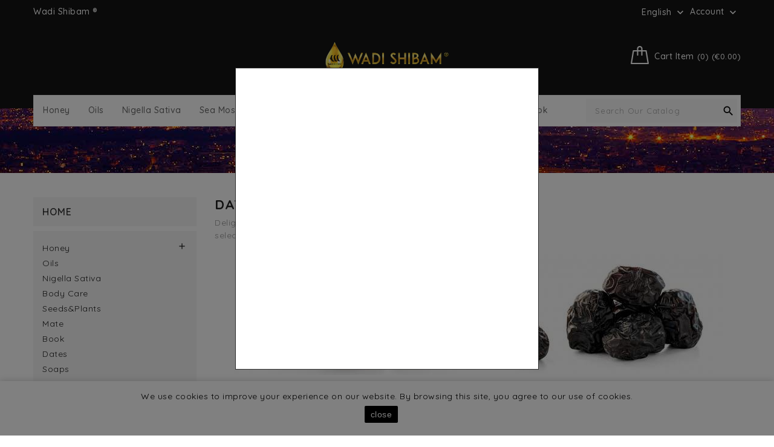

--- FILE ---
content_type: text/html; charset=utf-8
request_url: https://www.mieldejujubier.com/en/dates
body_size: 16861
content:
<!doctype html><html lang="en"><head><meta charset="utf-8"><meta http-equiv="x-ua-compatible" content="ie=edge"><title>Dates</title><meta name="description" content="Delight in our delicious sweet treats selected with the greatest care..."><meta name="keywords" content="sina ginger candy, dates, Medjool Dates, sukkary dates, ajwa dates, saudi dates, finest saudi dates, rutab dates, dates premium, sukkari dates"><meta name="robots" content=""><link rel="canonical" href="https://www.mieldejujubier.com/en/dates"><link rel="alternate" href="https://www.mieldejujubier.com/dattes" hreflang="fr-fr"><link rel="alternate" href="https://www.mieldejujubier.com/en/dates" hreflang="en-gb"><meta name="viewport" content="width=device-width, initial-scale=1"><link rel="icon" type="image/vnd.microsoft.icon" href="/img/favicon.ico?1617289665"><link rel="shortcut icon" type="image/x-icon" href="/img/favicon.ico?1617289665"><link rel="stylesheet" href="https://www.mieldejujubier.com/themes/PRS008/assets/css/theme.css" type="text/css" media="all"><link rel="stylesheet" href="https://www.mieldejujubier.com/modules/ps_facetedsearch/views/dist/front.css" type="text/css" media="all"><link rel="stylesheet" href="https://www.mieldejujubier.com/modules/popexit/views/css/ouibounce.css" type="text/css" media="all"><link rel="stylesheet" href="https://www.mieldejujubier.com/modules/popexit/views/css/modalpopexit.css" type="text/css" media="all"><link rel="stylesheet" href="https://www.mieldejujubier.com/modules/securitypro/views/css/user-select.css" type="text/css" media="all"><link rel="stylesheet" href="https://www.mieldejujubier.com/modules/ishiblockwishlist/ishiblockwishlist.css" type="text/css" media="all"><link rel="stylesheet" href="https://www.mieldejujubier.com/modules/prestanotifypro/views/css/shadowbox/shadowbox.css" type="text/css" media="all"><link rel="stylesheet" href="https://www.mieldejujubier.com/modules/boxtalconnect//views/css/mapbox-gl.css" type="text/css" media="all"><link rel="stylesheet" href="https://www.mieldejujubier.com/modules/boxtalconnect//views/css/parcel-point.css" type="text/css" media="all"><link rel="stylesheet" href="https://www.mieldejujubier.com/modules/ets_affiliatemarketing/views/css/front.css" type="text/css" media="all"><link rel="stylesheet" href="https://www.mieldejujubier.com/modules/ets_sociallogin/views/css/fix17.css" type="text/css" media="all"><link rel="stylesheet" href="https://www.mieldejujubier.com/modules/ets_sociallogin/views/css/front.css" type="text/css" media="all"><link rel="stylesheet" href="https://www.mieldejujubier.com/modules/ets_sociallogin/views/css/common.css" type="text/css" media="all"><link rel="stylesheet" href="https://www.mieldejujubier.com/modules/ets_awesomeurl/views/css/front.css" type="text/css" media="all"><link rel="stylesheet" href="https://www.mieldejujubier.com/themes/PRS008/modules/ets_reviews/views/css/productcomments.all.css" type="text/css" media="all"><link rel="stylesheet" href="https://www.mieldejujubier.com/js/jquery/ui/themes/base/minified/jquery-ui.min.css" type="text/css" media="all"><link rel="stylesheet" href="https://www.mieldejujubier.com/js/jquery/ui/themes/base/minified/jquery.ui.theme.min.css" type="text/css" media="all"><link rel="stylesheet" href="https://www.mieldejujubier.com/modules/boxtalconnect//views/css/mapbox-gl.css" type="text/css" media="all"><link rel="stylesheet" href="https://www.mieldejujubier.com/modules/boxtalconnect//views/css/parcel-point.css" type="text/css" media="all"><link rel="stylesheet" href="https://www.mieldejujubier.com/themes/PRS008/assets/css/custom.css" type="text/css" media="all"> <script type="text/javascript">var added_to_wishlist = "The product was successfully added to your wishlist.";
        var displayCountdown = true;
        var etsAwuFo = {"version":"1.2.3","conf":{"removeId":true,"removeAttrAlias":false,"removeAttrIdAlias":false}};
        var isLogged = false;
        var isLoggedWishlist = false;
        var ishiproductsblock = {"columnsmobile":"1","columnstablet":"2","columnslaptop":"3","columnsdesktop":"4"};
        var ishispecialproducts = {"columnsmobile":"1","columnstablet":"2","columnslaptop":"3","columnsdesktop":"4"};
        var loggin_required = "You must be login in to manage your wishlist.";
        var loggin_url = "https:\/\/www.mieldejujubier.com\/en\/mon-compte";
        var loggin_url_text = "login here";
        var prestashop = {"cart":{"products":[],"totals":{"total":{"type":"total","label":"Total","amount":0,"value":"\u20ac0.00"},"total_including_tax":{"type":"total","label":"Total (tax incl.)","amount":0,"value":"\u20ac0.00"},"total_excluding_tax":{"type":"total","label":"Total (tax excl.)","amount":0,"value":"\u20ac0.00"}},"subtotals":{"products":{"type":"products","label":"Subtotal","amount":0,"value":"\u20ac0.00"},"discounts":null,"shipping":{"type":"shipping","label":"Shipping","amount":0,"value":"Free"},"tax":null},"products_count":0,"summary_string":"0 items","vouchers":{"allowed":1,"added":[]},"discounts":[{"id_cart_rule":"5139","id_customer":"0","date_from":"2026-01-07 23:34:41","date_to":"2026-02-09 23:59:52","description":"","quantity":"9595","quantity_per_user":"100","priority":"1","partial_use":"1","code":"WADI20","minimum_amount":"0.00","minimum_amount_tax":"0","minimum_amount_currency":"1","minimum_amount_shipping":"0","country_restriction":"0","carrier_restriction":"0","group_restriction":"0","cart_rule_restriction":"1","product_restriction":"0","shop_restriction":"0","free_shipping":"0","reduction_percent":"20.00","reduction_exclude_special":"0","reduction_amount":"0.00","reduction_tax":"0","reduction_currency":"1","reduction_product":"0","gift_product":"0","gift_product_attribute":"0","highlight":"1","active":"1","date_add":"2020-12-02 00:18:39","date_upd":"2026-01-19 21:53:03","id_lang":"2","name":"Exceptional 20% discount WADI20","quantity_for_user":100}],"minimalPurchase":0,"minimalPurchaseRequired":""},"currency":{"name":"Euro","iso_code":"EUR","iso_code_num":"978","sign":"\u20ac"},"customer":{"lastname":null,"firstname":null,"email":null,"birthday":null,"newsletter":null,"newsletter_date_add":null,"optin":null,"website":null,"company":null,"siret":null,"ape":null,"is_logged":false,"gender":{"type":null,"name":null},"addresses":[]},"language":{"name":"English (United Kingdom)","iso_code":"en","locale":"en-US","language_code":"en-gb","is_rtl":"0","date_format_lite":"m\/d\/Y","date_format_full":"m\/d\/Y H:i:s","id":2},"page":{"title":"","canonical":"https:\/\/www.mieldejujubier.com\/en\/dates","meta":{"title":"Dates","description":"Delight in our delicious sweet treats\r\nselected with the greatest care...","keywords":"sina ginger candy, dates, Medjool Dates, sukkary dates, ajwa dates, saudi dates, finest saudi dates, rutab dates, dates premium, sukkari dates","robots":"index"},"page_name":"category","body_classes":{"lang-en":true,"lang-rtl":false,"country-US":true,"currency-EUR":true,"layout-left-column":true,"page-category":true,"tax-display-disabled":true,"category-id-32":true,"category-Dates":true,"category-id-parent-2":true,"category-depth-level-2":true},"admin_notifications":[]},"shop":{"name":"Wadi Shibam\u00ae","logo":"\/img\/wadi-shibam-miel-du-yemen-logo-1606435855.jpg","stores_icon":"\/img\/wadi-shibam-miel-du-yemen-1410653428.gif","favicon":"\/img\/favicon.ico"},"urls":{"base_url":"https:\/\/www.mieldejujubier.com\/","current_url":"https:\/\/www.mieldejujubier.com\/en\/dates","shop_domain_url":"https:\/\/www.mieldejujubier.com","img_ps_url":"https:\/\/www.mieldejujubier.com\/img\/","img_cat_url":"https:\/\/www.mieldejujubier.com\/img\/c\/","img_lang_url":"https:\/\/www.mieldejujubier.com\/img\/l\/","img_prod_url":"https:\/\/www.mieldejujubier.com\/img\/p\/","img_manu_url":"https:\/\/www.mieldejujubier.com\/img\/m\/","img_sup_url":"https:\/\/www.mieldejujubier.com\/img\/su\/","img_ship_url":"https:\/\/www.mieldejujubier.com\/img\/s\/","img_store_url":"https:\/\/www.mieldejujubier.com\/img\/st\/","img_col_url":"https:\/\/www.mieldejujubier.com\/img\/co\/","img_url":"https:\/\/www.mieldejujubier.com\/themes\/PRS008\/assets\/img\/","css_url":"https:\/\/www.mieldejujubier.com\/themes\/PRS008\/assets\/css\/","js_url":"https:\/\/www.mieldejujubier.com\/themes\/PRS008\/assets\/js\/","pic_url":"https:\/\/www.mieldejujubier.com\/upload\/","pages":{"address":"https:\/\/www.mieldejujubier.com\/en\/adresse","addresses":"https:\/\/www.mieldejujubier.com\/en\/adresses","authentication":"https:\/\/www.mieldejujubier.com\/en\/authentification","cart":"https:\/\/www.mieldejujubier.com\/en\/panier","category":"https:\/\/www.mieldejujubier.com\/en\/index.php?controller=category","cms":"https:\/\/www.mieldejujubier.com\/en\/index.php?controller=cms","contact":"https:\/\/www.mieldejujubier.com\/en\/form-to-contact","discount":"https:\/\/www.mieldejujubier.com\/en\/bons-de-reduction","guest_tracking":"https:\/\/www.mieldejujubier.com\/en\/suivi-commande-invite","history":"https:\/\/www.mieldejujubier.com\/en\/historique-des-commandes","identity":"https:\/\/www.mieldejujubier.com\/en\/identite","index":"https:\/\/www.mieldejujubier.com\/en\/","my_account":"https:\/\/www.mieldejujubier.com\/en\/mon-compte","order_confirmation":"https:\/\/www.mieldejujubier.com\/en\/confirmation-commande","order_detail":"https:\/\/www.mieldejujubier.com\/en\/index.php?controller=order-detail","order_follow":"https:\/\/www.mieldejujubier.com\/en\/details-de-la-commande","order":"https:\/\/www.mieldejujubier.com\/en\/commande","order_return":"https:\/\/www.mieldejujubier.com\/en\/index.php?controller=order-return","order_slip":"https:\/\/www.mieldejujubier.com\/en\/avoirs","pagenotfound":"https:\/\/www.mieldejujubier.com\/en\/page-non-trouvee","password":"https:\/\/www.mieldejujubier.com\/en\/mot-de-passe-oublie","pdf_invoice":"https:\/\/www.mieldejujubier.com\/en\/index.php?controller=pdf-invoice","pdf_order_return":"https:\/\/www.mieldejujubier.com\/en\/index.php?controller=pdf-order-return","pdf_order_slip":"https:\/\/www.mieldejujubier.com\/en\/index.php?controller=pdf-order-slip","prices_drop":"https:\/\/www.mieldejujubier.com\/en\/promotions","product":"https:\/\/www.mieldejujubier.com\/en\/index.php?controller=product","search":"https:\/\/www.mieldejujubier.com\/en\/recherche","sitemap":"https:\/\/www.mieldejujubier.com\/en\/plan-du-site","stores":"https:\/\/www.mieldejujubier.com\/en\/magasins","supplier":"https:\/\/www.mieldejujubier.com\/en\/fournisseurs","register":"https:\/\/www.mieldejujubier.com\/en\/authentification?create_account=1","order_login":"https:\/\/www.mieldejujubier.com\/en\/commande?login=1"},"alternative_langs":{"fr-fr":"https:\/\/www.mieldejujubier.com\/dattes","en-gb":"https:\/\/www.mieldejujubier.com\/en\/dates"},"theme_assets":"\/themes\/PRS008\/assets\/","actions":{"logout":"https:\/\/www.mieldejujubier.com\/en\/?mylogout="},"no_picture_image":{"bySize":{"cart_default":{"url":"https:\/\/www.mieldejujubier.com\/img\/p\/en-default-cart_default.jpg","width":85,"height":110},"small_default":{"url":"https:\/\/www.mieldejujubier.com\/img\/p\/en-default-small_default.jpg","width":85,"height":110},"home_default":{"url":"https:\/\/www.mieldejujubier.com\/img\/p\/en-default-home_default.jpg","width":370,"height":480},"medium_default":{"url":"https:\/\/www.mieldejujubier.com\/img\/p\/en-default-medium_default.jpg","width":470,"height":610},"large_default":{"url":"https:\/\/www.mieldejujubier.com\/img\/p\/en-default-large_default.jpg","width":771,"height":1000}},"small":{"url":"https:\/\/www.mieldejujubier.com\/img\/p\/en-default-cart_default.jpg","width":85,"height":110},"medium":{"url":"https:\/\/www.mieldejujubier.com\/img\/p\/en-default-home_default.jpg","width":370,"height":480},"large":{"url":"https:\/\/www.mieldejujubier.com\/img\/p\/en-default-large_default.jpg","width":771,"height":1000},"legend":""}},"configuration":{"display_taxes_label":false,"display_prices_tax_incl":true,"is_catalog":false,"show_prices":true,"opt_in":{"partner":false},"quantity_discount":{"type":"discount","label":"Discount"},"voucher_enabled":1,"return_enabled":1},"field_required":[],"breadcrumb":{"links":[{"title":"Home","url":"https:\/\/www.mieldejujubier.com\/en\/"},{"title":"Dates","url":"https:\/\/www.mieldejujubier.com\/en\/dates"}],"count":2},"link":{"protocol_link":"https:\/\/","protocol_content":"https:\/\/"},"time":1768887332,"static_token":"4fd6a7053607394f2edad7ae5a337352","token":"d61f406f52a8c202490cb7b3168fb513"};
        var psemailsubscription_subscription = "https:\/\/www.mieldejujubier.com\/en\/module\/ps_emailsubscription\/subscription";
        var ssIsCeInstalled = false;
        var wishlist_url = "https:\/\/www.mieldejujubier.com\/en\/module\/ishiblockwishlist\/mywishlist";
        var wishlist_url_text = "Your Wishlist";</script> <script type="text/javascript">var sp_link_base ='https://www.mieldejujubier.com';</script> <script type="text/javascript">function renderDataAjax(jsonData)
{
    for (var key in jsonData) {
	    if(key=='java_script')
        {
            $('body').append(jsonData[key]);
        }
        else
            if($('#ets_speed_dy_'+key).length)
            {
                if($('#ets_speed_dy_'+key+' #layer_cart').length)
                {
                    $('#ets_speed_dy_'+key).before($('#ets_speed_dy_'+key+' #layer_cart').clone());
                    $('#ets_speed_dy_'+key+' #layer_cart').remove();
                    $('#layer_cart').before('<div class="layer_cart_overlay"></div>');
                }
                $('.ets_speed_dynamic_hook[id="ets_speed_dy_'+key+'"]').replaceWith(jsonData[key]);
            }
              
    }
    if($('#header .shopping_cart').length && $('#header .cart_block').length)
    {
        var shopping_cart = new HoverWatcher('#header .shopping_cart');
        var cart_block = new HoverWatcher('#header .cart_block');
        $("#header .shopping_cart a:first").hover(
    		function(){
    			if (ajaxCart.nb_total_products > 0 || parseInt($('.ajax_cart_quantity').html()) > 0)
    				$("#header .cart_block").stop(true, true).slideDown(450);
    		},
    		function(){
    			setTimeout(function(){
    				if (!shopping_cart.isHoveringOver() && !cart_block.isHoveringOver())
    					$("#header .cart_block").stop(true, true).slideUp(450);
    			}, 200);
    		}
    	);
    }
    if(typeof jsonData.custom_js!== undefined && jsonData.custom_js)
        $('head').append('<script src="'+sp_link_base+'/modules/ets_superspeed/views/js/script_custom.js">');
}</script> <style>.layered_filter_ul .radio,.layered_filter_ul .checkbox {
    display: inline-block;
}
.ets_speed_dynamic_hook .cart-products-count{
    display:none!important;
}
.ets_speed_dynamic_hook .ajax_cart_quantity ,.ets_speed_dynamic_hook .ajax_cart_product_txt,.ets_speed_dynamic_hook .ajax_cart_product_txt_s{
    display:none!important;
}
.ets_speed_dynamic_hook .shopping_cart > a:first-child:after {
    display:none!important;
}</style> <script type="text/javascript">(window.gaDevIds=window.gaDevIds||[]).push('d6YPbH');
	(function(i,s,o,g,r,a,m){i['GoogleAnalyticsObject']=r;i[r]=i[r]||function(){
	(i[r].q=i[r].q||[]).push(arguments)},i[r].l=1*new Date();a=s.createElement(o),
	m=s.getElementsByTagName(o)[0];a.async=1;a.src=g;m.parentNode.insertBefore(a,m)
	})(window,document,'script','https://www.google-analytics.com/analytics.js','ga');

            ga('create', 'UA-49516197-1', 'auto');
                        ga('send', 'pageview');
    
    ga('require', 'ec');</script> <script type="text/javascript">var popexit_frontController = decodeURIComponent("https%3A%2F%2Fwww.mieldejujubier.com%2Fen%2Fmodule%2Fpopexit%2Fshowtemplate");
    var popup_discount_end = "2999-01-01 01:01:01";
    var popup_discount_prefix = "RESTEZ";
    var popup_discount_valuetype = "percentage";
    var popup_discount_value = "10";</script> <div id="countdown" style="display:none"><div class="container"><div class="discount"> <label class="btn countdown-btn" style="background-color: #FFFFFF"></label></div><div class="amount"><p class="promo-sentence">We have a surprise for you !</p></div><div class="time"><p class="offer-popexit">Offer expires in</p><div class="timer"><div class="numbers"><div class="day"> 00 :</div><div class="hour"> 00 :</div><div class="min"> 00 :</div><div class="sec"> 00</div></div><div class="def"><div class="day">Days</div><div class="hour">Hrs</div><div class="min">Mins</div><div class="sec">Secs</div></Div></div></div></div></div><style>#countdown {
    margin: 10px auto;
    position: sticky;
    top: 0;
    z-index: 100000000;
}
#countdown .container {
    background-color: white;
    padding-top: 12px;
}
#countdown p {
    margin: 0;
}
#countdown .countdown-btn {
    color: #fff;
    text-transform: uppercase;
    font-size: 16px;
    font-weight: 400;
    display: block;
    width: 188px;
    user-select: text;
    -webkit-user-select: text;
    -moz-user-select: text;
    -ms-user-select: text;
    margin-bottom: 8px !important;
}
#countdown .offer-popexit {
    margin-right: 18px;
    display: inline-block;
    float:left;
    margin-top: 10px;
}
#countdown .timer {
    width: fit-content;
    display: inline-block;
    min-width: 100px;
}
#countdown .timer .numbers{
    font-size: 22px;
}
#countdown .timer .def{
    font-size: 9px;
}
#countdown .discount,
#countdown .amount{
    float: left;
    margin-right: 1%;
}
#countdown .time {
    float: right;
}
#countdown .amount{
    margin-top: 8px;
}
#countdown .amount,
#countdown .time{
    padding: .5rem 0rem;
    padding-top: 0px;
}
#countdown .timer .numbers div,
#countdown .timer .def div {
    width: 40px;
    float: left;
    white-space: nowrap;
}

@media screen and (max-width: 768px) {
    #countdown .time {
        width: 100%;
    }
}
@media screen and (max-width: 590px) {
    #countdown .amount {
        width: 100%;
    }
}</style><div id="ouibounce-modal" data-popupid="1"><div class="underlay"></div><div class="popexit"><div class="popexit-container" style="background-image: url(https://www.mieldejujubier.com/modules/popexit/upload/dm1pjjmy.jpeg)"><div class="popexit-container-closeForm"> <img align="right" width="15px" src="https://www.mieldejujubier.com/modules/popexit/views/img/times-solid.svg" /></div><div class="content background"><div class="popexit-container-title center" style="color:#FFFFFF; font-family: Lora" > Don&#039;t leave us like that !</div><h4 class="popexit-container-subtitle center" style="color:#F8B476; font-family: Lora" > We have a surprise for you !</h4><div class="popexit-container-text center" style="color:#F8B476; font-family: Lora" > Get a 10% discount on your next order by staying with us !</div><input id="getCode" type="checkbox" /> <label class="btn popexit-container-btn rectangle" for="getCode" style="background-color: #FFFFFF" > Get my code </label><div class="popexit-container-promo"><p class="popexit-container-promo-code" style="color: #FFFFFF"></p></div></div></div></div></div><style>.popexit .pill {
    border-radius: 25px !important;
}
.popexit .rectangle {
    border-radius: unset !important;
}
.popexit .left, .popexit .right {
    width: 45%;
}
.popexit .content.left, .popexit .image.right {
    float: right;
}
.popexit .content.right, .popexit .image.left {
    float: left;
}
.popexit .textLeftAlign {
    text-align: left;
}
.popexit .textRightAlign {
    text-align: right;
}
.popexit .textCenterAlign {
    text-align: center;
}
.popexit .popexit-container-btn.left {
    margin-left: 0;
    text-align: center !important;
}
.popexit-container-btn.right {
    margin-right: 0;
    text-align: center !important;
}
.popexit {
    position: relative;
    display: flex;
    justify-content: center;
    width: 50%;
    top: 50% !important;
    margin: auto;
}

.popexit-container {
    position: relative;
    background-size: cover;
    background-position: center;
    background-repeat: no-repeat;
    background-color: #fff;
    border-radius: 12px;
    box-shadow: 6px 10px 0 0 rgba(0, 0, 0, 0.1);
    padding: 2em;
}

    .popexit-container-closeForm {
    cursor: pointer;
    }
.popexit-container-closeForm {
    position: absolute;
    right: 10px;
    top: 5px;
}

.popexit-container-title {
    font-size: 28px;
    line-height: 45px;
    text-align: center;
}

.popexit-container-subtitle {
    font-size: 20px;
    font-weight: 400;
    text-align: center;
    line-height: 30px;
}

.popexit-container-text {
    text-align: center;
    font-size: 16px;
    line-height: 24px;
    font-weight: 600;
    padding-bottom: 15px;
}

.popexit-container-btn {
    color: #fff;
    text-transform: uppercase;
    font-size: 16px;
    font-weight: 400;
    margin: 0 auto;
    border-radius: 23px;
    box-shadow: 3px 5px 0 0 rgba(0, 0, 0, 0.05);
    display: block;
    width: 188px;
}
.popexit-container-btn:hover {
    color: #fff;
}

.popexit-container-promo {
    display: none;
    max-width: 400px;
    margin: 1em auto;
    text-align: center;
}

.popexit-container-promo-timer {
    font-size: 1.4rem;
}

.popexit-container-promo-code {
    text-transform: uppercase;
    font-size: 20px;
}

.popexit-container #getCode {
    display: none;
}

.popexit-container #getCode:checked ~ .popexit-container-promo {
    display: block;
}

.popexit-container #getCode:checked ~ .popexit-container-btn {
    display: none;
}</style><link href="/modules/protect/disable.css" rel="stylesheet" type="text/css" media="all" /> <script type="text/javascript">/***********************************************
* Disable Text Selection script- © Dynamic Drive DHTML code library (www.dynamicdrive.com)
* This notice MUST stay intact for legal use
* Visit Dynamic Drive at http://www.dynamicdrive.com/ for full source code
***********************************************/

     function disableselect(e)
        {
                return false 
        }
        
        function reEnable()
        {
                return true
        }
   
        //if IE4 
        // disable text selection
        document.onselectstart=new Function ("return false")
        
        //if NS6
        if (window.sidebar)
        {
                //document.onmousedown=disableselect
                // the above line creates issues in mozilla so keep it commented.
        
                document.onclick=reEnable
        }
        
        function clickIE()
        {
                if (document.all)
                {
                        (message);
                        return false;
                }
        }</script> <script type="text/javascript">// disable right click
        document.oncontextmenu=new Function("return false")

//Sample usages
//disableSelection(document.body) //Disable text selection on entire body
//disableSelection(document.getElementById("mydiv")) //Disable text selection on element with id="mydiv"


		window.onerror = new Function("return true") 
		jQuery.fn.protectImage = function(settings) {
  settings = jQuery.extend({
    image: '/modules/protect/blank.gif',
    zIndex: 10
  }, settings);
  return this.each(function() {
    var position = $(this).position();
    var height = $(this).height();
    var width = $(this).width();
    $('<img />').attr({
      width: width,
      height: height,
      src: settings.image
    }).css({
      border: '1px solid #f00',
      top: position.top,
      left: position.left,
      position: 'absolute',
      zIndex: settings.zIndex
    }).appendTo('body')
  });
};
var message="Copyright";
function clickIE() {if (document.all) {(message);return false;}}
function clickNS(e) {if 
(document.layers||(document.getElementById&&!document.all)) {
if (e.which==2||e.which==3) {(message);return false;}}}
if (document.layers) 
{document.captureEvents(Event.MOUSEDOWN);document.onmousedown=clickNS;}
else{document.onmouseup=clickNS;document.oncontextmenu=clickIE;}
document.oncontextmenu=new Function("return false")


document.oncontextmenu = function(){return false}
//No permite seleccionar el contenido de una página</script> <style type="text/css" media="print">img { visibility:hidden }</style> <script type="text/javascript">var baseDir = "/";
var static_token = "4fd6a7053607394f2edad7ae5a337352";</script> <script>const bxTranslation = {"error":{"carrierNotFound":"Unable to find carrier","couldNotSelectPoint":"An error occurred during parcel point selection"},"text":{"openingHours":"Opening hours","chooseParcelPoint":"Choose this parcel point","closeMap":"Close map","closedLabel":"Closed     "},"day":{"MONDAY":"monday","TUESDAY":"tuesday","WEDNESDAY":"wednesday","THURSDAY":"thursday","FRIDAY":"friday","SATURDAY":"saturday","SUNDAY":"sunday"},"distance":"%s km away"};
  const bxMapUrl = "https://maps.boxtal.com/styles/boxtal/style.json?access_token=eyJhbGciOiJSUzI1NiIsInR5cCI6IkpXVCJ9.[base64].[base64]";
  const bxMapLogoImageUrl = "https://resource.boxtal.com/images/boxtal-maps.svg";
  const bxMapLogoHrefUrl = "https://www.boxtal.com";
  const bxAjaxUrl = "https://www.mieldejujubier.com/en/module/boxtalconnect/ajax";
  const bxToken = "4fd6a7053607394f2edad7ae5a337352";</script> <script type="text/javascript">var link_cart = "https://www.mieldejujubier.com/en/panier";
            var link_reward = "https://www.mieldejujubier.com/en/module/ets_affiliatemarketing/dashboard?ajax=1";
            var link_shopping_cart = "https://www.mieldejujubier.com/en/module/ps_shoppingcart/ajax";
            var eam_sending_email = "Sending...";
    var eam_email_invalid = "Email is invalid";
    var eam_email_sent_limited = "You have reached the maximum number of invitation";
    var eam_token = "4fd6a7053607394f2edad7ae5a337352";
    var name_is_blank = 'Name is required';
    var email_is_blank = 'Email is required';
    var email_is_invalid = 'Email is invalid';</script>  <script type="text/javascript">var ets_solo_callbackUrl = 'https://www.mieldejujubier.com/en/module/ets_sociallogin/oauth';</script> <script type="text/javascript">var ets_tc_link_ajax ='https://www.mieldejujubier.com/en/module/ets_trackingcustomer/ajax?token=vysupxsycaf0';</script>  <script async src="https://www.googletagmanager.com/gtag/js?id=G-T5B4P8P0N2"></script> <script>window.dataLayer = window.dataLayer || [];
  function gtag(){dataLayer.push(arguments);}
  gtag('js', new Date());

  gtag('config', 'G-T5B4P8P0N2');</script> </head><body id="category" class="lang-en country-us currency-eur layout-left-column page-category tax-display-disabled category-id-32 category-dates category-id-parent-2 category-depth-level-2"><main><header id="header"><div class="header-banner"></div><nav class="header-nav etsss"><div class="container"><div class="row"><div class="col-xs-12 col-sm-12 col-md-6 left-nav"><div id="ishiheaderblock" class="clearfix"><div>Wadi Shibam ®</div></div></div><div class="col-xs-12 col-sm-12 col-md-6 right-nav"><div class="language-selector dropdown js-dropdown"> <span class="language-selector-label">Language:</span> <a data-target="#" data-toggle="dropdown" aria-haspopup="true" aria-expanded="false" aria-label="Language dropdown"> <span class="expand-more">English</span> <i class="material-icons expand-more">&#xE313;</i> </a><ul class="dropdown-menu" aria-labelledby="language-selector-label"><li > <a href="https://www.mieldejujubier.com/dattes" class="dropdown-item" data-iso-code="fr">Français</a></li><li class="current" > <a href="https://www.mieldejujubier.com/en/dates" class="dropdown-item" data-iso-code="en">English</a></li></ul></div><div class="user-info dropdown js-dropdown"> <span class="account-logo expand-more" data-toggle="dropdown" role="button">Account <i class="material-icons expand-more">&#xE313;</i></span><ul class="dropdown-menu" aria-labelledby="dLabel"><li> <a href="https://www.mieldejujubier.com/en/mon-compte" title="Log in to your customer account" rel="nofollow"> <span>Sign in</span> </a></li></ul></div></div></div></div> </nav><div class="header-top"><div class="container"><div class="row"><div id="_desktop_cart"><div class="blockcart cart-preview inactive" data-refresh-url="//www.mieldejujubier.com/en/module/ps_shoppingcart/ajax"><div class="header"> <span class="cart-link"> <span class="cart-img"></span> <span class="cart-content"> <span class="cart-name">Cart Item</span> <span class="cart-products-count hidden-md-down">(0) (€0.00)</span> <span class="cart-products-count hidden-lg-up">0</span> </span> </span><div class="cart-dropdown empty"> <span>Your cart is empty</span></div></div></div></div><div id="desktop_logo"> <a href="https://www.mieldejujubier.com/"> <img class="logo img-responsive" src="https://www.mieldejujubier.com/img/Logo.svg" alt="Wadi Shibam®"> </a></div><div class="clearfix"></div></div><div id="mobile_top_menu_wrapper" class="hidden-lg-up" style="display:none;"><div id="top_menu_closer"> <i class="material-icons">&#xE5CD;</i></div><div class="js-top-menu mobile" id="_mobile_top_menu"></div></div></div></div><div class="nav-full-width"><div class="container"><div class="wrapper-bg"><div class="menu js-top-menu hidden-sm-down" id="_desktop_top_menu"><ul class="top-menu" id="top-menu" data-depth="0"><li class="category" id="category-13"> <a class="dropdown-item" href="https://www.mieldejujubier.com/en/honey" data-depth="0" > <span class="float-xs-right hidden-lg-up"> <span data-target="#top_sub_menu_28818" data-toggle="collapse" class="navbar-toggler collapse-icons"> <i class="material-icons add">&#xE313;</i> <i class="material-icons remove">&#xE316;</i> </span> </span> Honey </a><div class="popover sub-menu js-sub-menu collapse" id="top_sub_menu_28818"><ul class="top-menu" data-depth="1"><li class="category" id="category-25"> <a class="dropdown-item dropdown-submenu" href="https://www.mieldejujubier.com/en/sidr-honey" data-depth="1" > Sidr Honey </a></li><li class="category" id="category-26"> <a class="dropdown-item dropdown-submenu" href="https://www.mieldejujubier.com/en/yemeni-honey" data-depth="1" > Yemeni Honey </a></li><li class="category" id="category-27"> <a class="dropdown-item dropdown-submenu" href="https://www.mieldejujubier.com/en/world-s-honey" data-depth="1" > World&#039;s Honey </a></li><li class="category" id="category-28"> <a class="dropdown-item dropdown-submenu" href="https://www.mieldejujubier.com/en/morocco-s-honey" data-depth="1" > Morocco&#039;s Honey </a></li></ul></div></li><li class="category" id="category-14"> <a class="dropdown-item" href="https://www.mieldejujubier.com/en/oils" data-depth="0" > Oils </a></li><li class="category" id="category-30"> <a class="dropdown-item" href="https://www.mieldejujubier.com/en/nigella-sativa" data-depth="0" > Nigella Sativa </a></li><li class="category" id="category-35"> <a class="dropdown-item" href="https://www.mieldejujubier.com/en/sea-moss" data-depth="0" > Sea Moss </a></li><li class="category" id="category-34"> <a class="dropdown-item" href="https://www.mieldejujubier.com/en/soaps" data-depth="0" > Soaps </a></li><li class="category" id="category-23"> <a class="dropdown-item" href="https://www.mieldejujubier.com/en/body-care" data-depth="0" > Body Care </a></li><li class="category" id="category-33"> <a class="dropdown-item" href="https://www.mieldejujubier.com/en/mate" data-depth="0" > Mate </a></li><li class="category" id="category-29"> <a class="dropdown-item" href="https://www.mieldejujubier.com/en/seeds-plants" data-depth="0" > Seeds&amp;Plants </a></li><li class="category current " id="category-32"> <a class="dropdown-item" href="https://www.mieldejujubier.com/en/dates" data-depth="0" > Dates </a></li><li class="category" id="category-31"> <a class="dropdown-item" href="https://www.mieldejujubier.com/en/book" data-depth="0" > Book </a></li></ul><div class="clearfix"></div></div><div id="_desktop_seach_widget"><div id="search_widget" class="search-widget" data-search-controller-url="//www.mieldejujubier.com/en/recherche"><div class="search-menu-icon"> <span class="search-logo"> </span></div><form method="get" action="//www.mieldejujubier.com/en/recherche" class="hide"> <input type="hidden" name="controller" value="search"> <input type="text" name="s" value="" placeholder="Search our catalog"> <button type="submit"> <i class="material-icons search">&#xE8B6;</i> </button></form></div></div></div><div id="menu-icon" class="menu-icon hidden-lg-up"> <i class="fa fa-bars" aria-hidden="true"></i></div><div id="_mobile_cart"></div><div id="_mobile_seach_widget"></div><div id="_mobile_user_info"></div><div class="clearfix"></div></div></div> </header> <aside id="notifications"><div class="container"></div> </aside><div class="breadcrumb-container"> <nav data-depth="2" class="breadcrumb container"><ol itemscope itemtype="http://schema.org/BreadcrumbList"><li itemprop="itemListElement" itemscope itemtype="http://schema.org/ListItem"> <a itemprop="item" href="https://www.mieldejujubier.com/en/"> <span itemprop="name">Home</span> </a><meta itemprop="position" content="1"></li><li itemprop="itemListElement" itemscope itemtype="http://schema.org/ListItem"> <a itemprop="item" href="https://www.mieldejujubier.com/en/dates"> <span itemprop="name">Dates</span> </a><meta itemprop="position" content="2"></li></ol> </nav></div> <section id="wrapper"><div class="container"><div class="row"><div id="_desktop_left_column"><div id="left-column" class="col-xs-12 col-sm-12 col-md-12 col-lg-3"><div class="category-block-container"><div class="block-title clearfix hidden-lg-up collapsed" data-target="#subcategories-container" data-toggle="collapse"> <span class="h1 products-section-title text-uppercase"> <a class="text-uppercase h6" href="https://www.mieldejujubier.com/en/home">Home</a> </span> <span class="navbar-toggler collapse-icons"> <i class="material-icons add">&#xE313;</i> <i class="material-icons remove">&#xE316;</i> </span></div><h3 class="hidden-md-down"><a class="block-title text-uppercase h6" href="https://www.mieldejujubier.com/en/home">Home</a></h3><div id="subcategories-container" class="block-categories collapse data-toggler"><ul class="category-top-menu"><li><ul class="category-sub-menu"><li data-depth="0"><a href="https://www.mieldejujubier.com/en/honey">Honey</a><div class="navbar-toggler collapse-icons" data-toggle="collapse" data-target="#exCollapsingNavbar13"><i class="material-icons add">&#xE145;</i><i class="material-icons remove">&#xE15B;</i></div><div class="collapse" id="exCollapsingNavbar13"><ul class="category-sub-menu"><li data-depth="1"><a class="category-sub-link" href="https://www.mieldejujubier.com/en/sidr-honey">Sidr Honey</a></li><li data-depth="1"><a class="category-sub-link" href="https://www.mieldejujubier.com/en/yemeni-honey">Yemeni Honey</a></li><li data-depth="1"><a class="category-sub-link" href="https://www.mieldejujubier.com/en/world-s-honey">World&#039;s Honey</a></li><li data-depth="1"><a class="category-sub-link" href="https://www.mieldejujubier.com/en/morocco-s-honey">Morocco&#039;s Honey</a></li></ul></div></li><li data-depth="0"><a href="https://www.mieldejujubier.com/en/oils">Oils</a></li><li data-depth="0"><a href="https://www.mieldejujubier.com/en/nigella-sativa">Nigella Sativa</a></li><li data-depth="0"><a href="https://www.mieldejujubier.com/en/body-care">Body Care</a></li><li data-depth="0"><a href="https://www.mieldejujubier.com/en/seeds-plants">Seeds&amp;Plants</a></li><li data-depth="0"><a href="https://www.mieldejujubier.com/en/mate">Mate</a></li><li data-depth="0"><a href="https://www.mieldejujubier.com/en/book">Book</a></li><li data-depth="0"><a href="https://www.mieldejujubier.com/en/dates">Dates</a></li><li data-depth="0"><a href="https://www.mieldejujubier.com/en/soaps">Soaps</a></li><li data-depth="0"><a href="https://www.mieldejujubier.com/en/sea-moss">Sea Moss</a></li></ul></li></ul></div></div><div id="search_filters_wrapper" class="hidden-md-down"><div id="search_filter_controls" class="hidden-lg-up"> <span id="_mobile_search_filters_clear_all"></span> <button class="btn btn-secondary ok"> <i class="material-icons">&#xE876;</i> OK </button></div></div><div id="ishileftbanners" class="clearfix"><div id="ishileftbanners_1" class="ishileftbanners-container"><div class="image-container"> <a href="https://www.mieldejujubier.com/en/13-honey"> <img src="https://www.mieldejujubier.com/modules/ishileftbanners/views/img/50c5120315d97d792a28f90deee600afad033bbc_miel-en.jpg" /> </a></div></div></div></div></div><div id="content-wrapper" class="left-column col-xs-12 col-sm-12 col-md-12 col-lg-9"> <section id="main"><div id="js-product-list-header"><div class="block-category card card-block"><h1 class="h1">Dates</h1><div class="block-category-inner"><div id="category-description" class="text-muted"><p>Delight in our delicious sweet treats<br />selected with the greatest care...</p></div><div class="category-cover"> <img src="https://www.mieldejujubier.com/c/32-category_default/dates.jpg" alt="Dates"></div></div></div></div><section id="products"><div id="product-list-top"><div id="js-product-list-top" class="row products-selection"><div class="col-lg-6 total-products"> <span class="layout-options"> <span id="grid-view" class="checked"></span> <span id="list-view"></span> </span><p>There are 6 products.</p></div><div class="col-lg-6"><div class="row sort-by-row"> <span class="col-sm-3 col-md-3 hidden-lg-down sort-by">Sort by:</span><div class="col-sm-12 col-xs-12 col-md-9 products-sort-order dropdown"> <a class="select-title" rel="nofollow" data-toggle="dropdown" aria-haspopup="true" aria-expanded="false"> Relevance <i class="material-icons pull-xs-right">&#xE5C5;</i> </a><div class="dropdown-menu"> <a rel="nofollow" href="https://www.mieldejujubier.com/en/dates?order=product.sales.desc" class="select-list js-search-link" > Best sellers </a> <a rel="nofollow" href="https://www.mieldejujubier.com/en/dates?order=product.position.asc" class="select-list current js-search-link" > Relevance </a> <a rel="nofollow" href="https://www.mieldejujubier.com/en/dates?order=product.name.asc" class="select-list js-search-link" > Name, A to Z </a> <a rel="nofollow" href="https://www.mieldejujubier.com/en/dates?order=product.name.desc" class="select-list js-search-link" > Name, Z to A </a> <a rel="nofollow" href="https://www.mieldejujubier.com/en/dates?order=product.price.asc" class="select-list js-search-link" > Price, low to high </a> <a rel="nofollow" href="https://www.mieldejujubier.com/en/dates?order=product.price.desc" class="select-list js-search-link" > Price, high to low </a></div></div></div></div><div class="col-sm-12 hidden-md-up text-sm-center showing"> Showing 1-6 of 6 item(s)</div></div></div><div class="hidden-sm-down"> <section id="js-active-search-filters" class="hide"><p class="h6 hidden-xs-up">Active filters</p></section></div><div><div id="js-product-list"><div class="products row"> <article class="product-miniature js-product-miniature col-xs-12 col-sm-6 col-md-4 col-lg-6 col-xl-4" data-id-product="129" data-id-product-attribute="0" itemscope itemtype="http://schema.org/Product"><div class="product-container"><div class="thumbnail-container"><div class="thumbnail-inner"> <a href="https://www.mieldejujubier.com/en/dates/medjool-dates" class="thumbnail product-thumbnail"> <img src = "https://www.mieldejujubier.com/1142-home_default/medjool-dates.jpg" alt = "Medjool Dates" data-full-size-image-url = "https://www.mieldejujubier.com/1142-large_default/medjool-dates.jpg" /> <img class="product-img-extra" src = "https://www.mieldejujubier.com/1143-home_default/medjool-dates.jpg"/ alt="product-img"> </a><div class="thumbnail-buttons"><div class="quickview-btn"> <a href="#" class="quick-view" data-link-action="quickview" > <i class="material-icons visibility">&#xE8F4;</i> <span class="lblquickview">Quick view</span> </a></div><div class="wishlist-btn"> <a class="wishlist_button" href="#" onclick="WishlistCart('wishlist_block_list', 'add', 129, 0, 1); return false;" title="Add to my wishlist"> <span class="lblwishlist"> Add to wishlist</span> </a></div><div class="cart-btn"><form action="https://www.mieldejujubier.com/en/panier" method="post"> <input class='carttoken' type="hidden" name="token" value="4fd6a7053607394f2edad7ae5a337352"> <input type="hidden" name="id_product" value="129"> <input type="hidden" name="id_customization" value="0"> <input type="hidden" name="qty" value="1"> <button data-button-action="add-to-cart" class="btn btn-primary ajax_add_to_cart_button add-to-cart" disabled=""> <i class="material-icons shopping-cart"></i> <span class="lblcart">Add to cart</span> </button></form></div></div><ul class="product-flags"></ul><div id="ets-rv-product-list-reviews-129" class="product-list-reviews"><div class="ets-rv-grade-stars ets-rv-small-stars" data-grade="5"><div class="comments-note" title="Read all reviews"><div class="ets_rv_grade_stars color1" data-rate-full="★★★★★" data-rate-empty="☆☆☆☆☆" data-grade="5"><div class="ets-rv-comments-nb">(4)</div></div></div></div></div></div></div><div class="product-description"><h2 class="h3 product-title" itemprop="name"><a href="https://www.mieldejujubier.com/en/dates/medjool-dates">Medjool Dates</a></h2><div class="product-price-and-shipping"><span class="sr-only">Price</span> <span itemprop="price" class="price">€12.90</span></div><p class="product-desc" itemprop="description"> The King of dates. Formerly reserved for the royal tables of the palaces of Arabia, as it is three times larger than the classic varieties, the Medjool date is reputed to be more creamy, fruity and tasty.Capacity: 900g (On sale because BBD is 08/2024, the dates are a little drier and harder)</p><div class="highlighted-informations no-variants hidden-sm-down"></div></div></div> </article> <article class="product-miniature js-product-miniature col-xs-12 col-sm-6 col-md-4 col-lg-6 col-xl-4" data-id-product="139" data-id-product-attribute="0" itemscope itemtype="http://schema.org/Product"><div class="product-container"><div class="thumbnail-container"><div class="thumbnail-inner"> <a href="https://www.mieldejujubier.com/en/dates/sukkary-dates" class="thumbnail product-thumbnail"> <img src = "https://www.mieldejujubier.com/1207-home_default/sukkary-dates.jpg" alt = "Sukkary Rutab Dates Premium" data-full-size-image-url = "https://www.mieldejujubier.com/1207-large_default/sukkary-dates.jpg" /> <img class="product-img-extra" src = "https://www.mieldejujubier.com/1206-home_default/sukkary-dates.jpg"/ alt="product-img"> </a><div class="thumbnail-buttons"><div class="quickview-btn"> <a href="#" class="quick-view" data-link-action="quickview" > <i class="material-icons visibility">&#xE8F4;</i> <span class="lblquickview">Quick view</span> </a></div><div class="wishlist-btn"> <a class="wishlist_button" href="#" onclick="WishlistCart('wishlist_block_list', 'add', 139, 0, 1); return false;" title="Add to my wishlist"> <span class="lblwishlist"> Add to wishlist</span> </a></div><div class="cart-btn"><form action="https://www.mieldejujubier.com/en/panier" method="post"> <input class='carttoken' type="hidden" name="token" value="4fd6a7053607394f2edad7ae5a337352"> <input type="hidden" name="id_product" value="139"> <input type="hidden" name="id_customization" value="0"> <input type="hidden" name="qty" value="1"> <button data-button-action="add-to-cart" class="btn btn-primary ajax_add_to_cart_button add-to-cart" > <i class="material-icons shopping-cart"></i> <span class="lblcart">Add to cart</span> </button></form></div></div><ul class="product-flags"></ul></div></div><div class="product-description"><h2 class="h3 product-title" itemprop="name"><a href="https://www.mieldejujubier.com/en/dates/sukkary-dates">Sukkary Rutab Dates Premium</a></h2><div class="product-price-and-shipping"><span class="sr-only">Price</span> <span itemprop="price" class="price">€6.00</span></div><p class="product-desc" itemprop="description"> Sukkary Rutab Dates are true sweet and juicy delights, providing an unparalleled taste experience. Sourced from the lands of Saudi Arabia, these Premium Dates are packed with essential nutrients, providing a sustained, natural source of energy. Let yourself be seduced by the exquisite and sweet flavor as well as the soft texture of these Sukkary dates, a...</p><div class="highlighted-informations no-variants hidden-sm-down"></div></div></div> </article> <article class="product-miniature js-product-miniature col-xs-12 col-sm-6 col-md-4 col-lg-6 col-xl-4" data-id-product="140" data-id-product-attribute="0" itemscope itemtype="http://schema.org/Product"><div class="product-container"><div class="thumbnail-container"><div class="thumbnail-inner"> <a href="https://www.mieldejujubier.com/en/dates/ajwa-dates" class="thumbnail product-thumbnail"> <img src = "https://www.mieldejujubier.com/1211-home_default/ajwa-dates.jpg" alt = "Ajwa Dates Premium" data-full-size-image-url = "https://www.mieldejujubier.com/1211-large_default/ajwa-dates.jpg" /> <img class="product-img-extra" src = "https://www.mieldejujubier.com/1210-home_default/ajwa-dates.jpg"/ alt="product-img"> </a><div class="thumbnail-buttons"><div class="quickview-btn"> <a href="#" class="quick-view" data-link-action="quickview" > <i class="material-icons visibility">&#xE8F4;</i> <span class="lblquickview">Quick view</span> </a></div><div class="wishlist-btn"> <a class="wishlist_button" href="#" onclick="WishlistCart('wishlist_block_list', 'add', 140, 0, 1); return false;" title="Add to my wishlist"> <span class="lblwishlist"> Add to wishlist</span> </a></div><div class="cart-btn"><form action="https://www.mieldejujubier.com/en/panier" method="post"> <input class='carttoken' type="hidden" name="token" value="4fd6a7053607394f2edad7ae5a337352"> <input type="hidden" name="id_product" value="140"> <input type="hidden" name="id_customization" value="0"> <input type="hidden" name="qty" value="1"> <button data-button-action="add-to-cart" class="btn btn-primary ajax_add_to_cart_button add-to-cart" > <i class="material-icons shopping-cart"></i> <span class="lblcart">Add to cart</span> </button></form></div></div><ul class="product-flags"></ul><div id="ets-rv-product-list-reviews-140" class="product-list-reviews"><div class="ets-rv-grade-stars ets-rv-small-stars" data-grade="5"><div class="comments-note" title="Read all reviews"><div class="ets_rv_grade_stars color1" data-rate-full="★★★★★" data-rate-empty="☆☆☆☆☆" data-grade="5"><div class="ets-rv-comments-nb">(2)</div></div></div></div></div></div></div><div class="product-description"><h2 class="h3 product-title" itemprop="name"><a href="https://www.mieldejujubier.com/en/dates/ajwa-dates">Ajwa Dates Premium</a></h2><div class="product-price-and-shipping"><span class="sr-only">Price</span> <span itemprop="price" class="price">€16.00</span></div><p class="product-desc" itemprop="description"> Ajwa Dates,&nbsp;black jewels of Medina, offer a fruity flavor accompanied by a hint of liquorice. Their richness in fiber, antioxidants, iron and potassium make them a nutritional treasure offering natural energy and benefits for radiant health on a daily basis.Capacity: 400g</p><div class="highlighted-informations no-variants hidden-sm-down"></div></div></div> </article> <article class="product-miniature js-product-miniature col-xs-12 col-sm-6 col-md-4 col-lg-6 col-xl-4" data-id-product="141" data-id-product-attribute="0" itemscope itemtype="http://schema.org/Product"><div class="product-container"><div class="thumbnail-container"><div class="thumbnail-inner"> <a href="https://www.mieldejujubier.com/en/dates/date-maamoul" class="thumbnail product-thumbnail"> <img src = "https://www.mieldejujubier.com/1214-home_default/date-maamoul.jpg" alt = "Date Maamoul (Date Filled..." data-full-size-image-url = "https://www.mieldejujubier.com/1214-large_default/date-maamoul.jpg" /> </a><div class="thumbnail-buttons"><div class="quickview-btn"> <a href="#" class="quick-view" data-link-action="quickview" > <i class="material-icons visibility">&#xE8F4;</i> <span class="lblquickview">Quick view</span> </a></div><div class="wishlist-btn"> <a class="wishlist_button" href="#" onclick="WishlistCart('wishlist_block_list', 'add', 141, 0, 1); return false;" title="Add to my wishlist"> <span class="lblwishlist"> Add to wishlist</span> </a></div><div class="cart-btn"><form action="https://www.mieldejujubier.com/en/panier" method="post"> <input class='carttoken' type="hidden" name="token" value="4fd6a7053607394f2edad7ae5a337352"> <input type="hidden" name="id_product" value="141"> <input type="hidden" name="id_customization" value="0"> <input type="hidden" name="qty" value="1"> <button data-button-action="add-to-cart" class="btn btn-primary ajax_add_to_cart_button add-to-cart" disabled=""> <i class="material-icons shopping-cart"></i> <span class="lblcart">Add to cart</span> </button></form></div></div><ul class="product-flags"></ul></div></div><div class="product-description"><h2 class="h3 product-title" itemprop="name"><a href="https://www.mieldejujubier.com/en/dates/date-maamoul">Date Maamoul (Date Filled...</a></h2><div class="product-price-and-shipping"><span class="sr-only">Price</span> <span itemprop="price" class="price">€6.00</span></div><p class="product-desc" itemprop="description"> Date Maamoul, a Middle Eastern delicacy, combines flour, semolina and butter, containing a succulent date paste. These exquisite pastries offer a symphony of flavors: sweetness of the&nbsp;finest Saudi dates coated with tender shortbread, a delicacy to savor for an authentic Middle Eastern taste experience.Capacity:&nbsp;420g (12x35g)</p><div class="highlighted-informations no-variants hidden-sm-down"></div></div></div> </article> <article class="product-miniature js-product-miniature col-xs-12 col-sm-6 col-md-4 col-lg-6 col-xl-4" data-id-product="96" data-id-product-attribute="0" itemscope itemtype="http://schema.org/Product"><div class="product-container"><div class="thumbnail-container"><div class="thumbnail-inner"> <a href="https://www.mieldejujubier.com/en/dates/sina-ginger-candy" class="thumbnail product-thumbnail"> <img src = "https://www.mieldejujubier.com/737-home_default/sina-ginger-candy.jpg" alt = "SINA Ginger Candy" data-full-size-image-url = "https://www.mieldejujubier.com/737-large_default/sina-ginger-candy.jpg" /> <img class="product-img-extra" src = "https://www.mieldejujubier.com/735-home_default/sina-ginger-candy.jpg"/ alt="product-img"> </a><div class="thumbnail-buttons"><div class="quickview-btn"> <a href="#" class="quick-view" data-link-action="quickview" > <i class="material-icons visibility">&#xE8F4;</i> <span class="lblquickview">Quick view</span> </a></div><div class="wishlist-btn"> <a class="wishlist_button" href="#" onclick="WishlistCart('wishlist_block_list', 'add', 96, 0, 1); return false;" title="Add to my wishlist"> <span class="lblwishlist"> Add to wishlist</span> </a></div><div class="cart-btn"><form action="https://www.mieldejujubier.com/en/panier" method="post"> <input class='carttoken' type="hidden" name="token" value="4fd6a7053607394f2edad7ae5a337352"> <input type="hidden" name="id_product" value="96"> <input type="hidden" name="id_customization" value="0"> <input type="hidden" name="qty" value="1"> <button data-button-action="add-to-cart" class="btn btn-primary ajax_add_to_cart_button add-to-cart" disabled=""> <i class="material-icons shopping-cart"></i> <span class="lblcart">Add to cart</span> </button></form></div></div><ul class="product-flags"></ul><div id="ets-rv-product-list-reviews-96" class="product-list-reviews"><div class="ets-rv-grade-stars ets-rv-small-stars" data-grade="4.7916666666667"><div class="comments-note" title="Read all reviews"><div class="ets_rv_grade_stars color1" data-rate-full="★★★★★" data-rate-empty="☆☆☆☆☆" data-grade="4.8"><div class="ets-rv-comments-nb">(24)</div></div></div></div></div></div></div><div class="product-description"><h2 class="h3 product-title" itemprop="name"><a href="https://www.mieldejujubier.com/en/dates/sina-ginger-candy">SINA Ginger Candy</a></h2><div class="product-price-and-shipping"><span class="sr-only">Price</span> <span itemprop="price" class="price">€2.85</span></div><p class="product-desc" itemprop="description"> Famous Indonesian Ginger Candy produced since more than 80 years from natural ingredients by SINA Brand.Delight in delicious candies with a smooth, fluffy texture and an excellent, spicy and refreshing taste that persists after eating.</p><div class="highlighted-informations no-variants hidden-sm-down"></div></div></div> </article> <article class="product-miniature js-product-miniature col-xs-12 col-sm-6 col-md-4 col-lg-6 col-xl-4" data-id-product="143" data-id-product-attribute="0" itemscope itemtype="http://schema.org/Product"><div class="product-container"><div class="thumbnail-container"><div class="thumbnail-inner"> <a href="https://www.mieldejujubier.com/en/dates/medjool-dates-jordan" class="thumbnail product-thumbnail"> <img src = "https://www.mieldejujubier.com/1221-home_default/medjool-dates-jordan.jpg" alt = "Medjool Dates from Jordan" data-full-size-image-url = "https://www.mieldejujubier.com/1221-large_default/medjool-dates-jordan.jpg" /> <img class="product-img-extra" src = "https://www.mieldejujubier.com/1220-home_default/medjool-dates-jordan.jpg"/ alt="product-img"> </a><div class="thumbnail-buttons"><div class="quickview-btn"> <a href="#" class="quick-view" data-link-action="quickview" > <i class="material-icons visibility">&#xE8F4;</i> <span class="lblquickview">Quick view</span> </a></div><div class="wishlist-btn"> <a class="wishlist_button" href="#" onclick="WishlistCart('wishlist_block_list', 'add', 143, 0, 1); return false;" title="Add to my wishlist"> <span class="lblwishlist"> Add to wishlist</span> </a></div><div class="cart-btn"><form action="https://www.mieldejujubier.com/en/panier" method="post"> <input class='carttoken' type="hidden" name="token" value="4fd6a7053607394f2edad7ae5a337352"> <input type="hidden" name="id_product" value="143"> <input type="hidden" name="id_customization" value="0"> <input type="hidden" name="qty" value="1"> <button data-button-action="add-to-cart" class="btn btn-primary ajax_add_to_cart_button add-to-cart" > <i class="material-icons shopping-cart"></i> <span class="lblcart">Add to cart</span> </button></form></div></div><ul class="product-flags"></ul><div id="ets-rv-product-list-reviews-143" class="product-list-reviews"><div class="ets-rv-grade-stars ets-rv-small-stars" data-grade="5"><div class="comments-note" title="Read all reviews"><div class="ets_rv_grade_stars color1" data-rate-full="★★★★★" data-rate-empty="☆☆☆☆☆" data-grade="5"><div class="ets-rv-comments-nb">(1)</div></div></div></div></div></div></div><div class="product-description"><h2 class="h3 product-title" itemprop="name"><a href="https://www.mieldejujubier.com/en/dates/medjool-dates-jordan">Medjool Dates from Jordan</a></h2><div class="product-price-and-shipping"><span class="sr-only">Price</span> <span itemprop="price" class="price">€9.50</span></div><p class="product-desc" itemprop="description"> Our Premium Medjool Dates from Jordan are renowned for their large size, soft texture, and naturally sweet caramel-like taste. Rich in fiber, antioxidants, and essential minerals, they provide a healthy and lasting source of energy. Perfect as a snack, in cooking, or as a natural sweetener for your recipes, they combine indulgence with nutritional...</p><div class="highlighted-informations no-variants hidden-sm-down"></div></div></div> </article></div> <nav class="pagination"><div class="col-md-4 col-xs-12 pagination-desc"> Showing 1-6 of 6 item(s)</div><div class="col-md-8 col-xs-12 pagination-right pr-0"></div></nav></div></div><div id="js-product-list-bottom"><div id="js-product-list-bottom"></div></div></section></section></div></div></div> </section><div class="container"><div id="_mobile_left_column" class="row"></div><div id="_mobile_right_column" class="row"></div><div class="clearfix"></div></div><footer id="footer"><div class="container"><div class="footer-before col-lg-4 col-sm-12"><div class="container"><div class="row"><div id="ishistoreinfo" class="col-lg-12 footer-block"><div class="footer-title clearfix hidden-lg-up collapsed" data-target="#ishistoreinfo-container" data-toggle="collapse"> <span class="h3 block-heading">About US</span> <span class="navbar-toggler collapse-icons"> <i class="material-icons add">&#xE313;</i> <i class="material-icons remove">&#xE316;</i> </span></div><div id="ishistoreinfo-container" class="ishistoreinfo-inner collapse footer-dropdown"> <a href="http://www.mieldejujubier.com/" class="store-logo"> <img src="https://www.mieldejujubier.com/img/Logo.svg" alt="ws-2-1.png"> </a><div class="store-description"><p><p>Based on an optic to offer the best, the Wadi Shibam®️ brand has built its reputation between various innovations and by the high quality of its products that we are happy to be able to offer you on this site.</p></p></div></div></div><div class="block-social col-lg-12 footer-block col-xs-12"><div class="footer-title clearfix hidden-lg-up collapsed" data-target="#block-container" data-toggle="collapse"> <span class="h3 title_block">Follow Us</span> <span class="pull-xs-right"> <span class="navbar-toggler collapse-icons"> <i class="material-icons add">&#xE313;</i> <i class="material-icons remove">&#xE316;</i> </span> </span></div><div class="social_text hidden-md-down"><p class="h3 title_block">Follow Us</p></div><div id="block-container" class="collapse footer-dropdown"><ul class="social-inner"><li class="facebook"> <a href="https://www.facebook.com/mieldejujubier/" target="_blank"> <span class="socialicon-label">Facebook</span> </a></li><li class="instagram"> <a href="https://www.instagram.com/wadishibam/" target="_blank"> <span class="socialicon-label">Instagram</span> </a></li></ul></div></div></div></div></div><div class="footer-container col-lg-8 col-sm-12"><div class="container"><div class="row"><div class="block_newsletter footer-block col-lg-12 col-xs-12"><div class="row"><div class="footer-title clearfix hidden-lg-up collapsed" data-target="#newsletter" data-toggle="collapse"> <span class="h3">Newsletter</span> <span class="float-xs-right"> <span class="navbar-toggler collapse-icons"> <i class="material-icons add">&#xE313;</i> <i class="material-icons remove">&#xE316;</i> </span> </span></div><div id="newsletter" class=" col-lg-12 collapse footer-dropdown"><div class="newsletter_text col-md-12 col-xs-12 hidden-md-down"><h3 class="title_block">Newsletter sign-up</h3><p class="block-newsletter-label">Sign up for latest offers and promotions</p></div><div class="newsletter_form col-md-12 col-xs-12"><form action="https://www.mieldejujubier.com/en/#footer" method="post"> <input class="btn btn-primary hidden-sm-down" name="submitNewsletter" type="submit" value="Subscribe" > <input class="btn btn-primary hidden-md-up" name="submitNewsletter" type="submit" value="Submit" ><div class="input-wrapper"> <input name="email" type="email" value="" placeholder="Your email address" aria-labelledby="block-newsletter-label" ></div> <input type="hidden" name="action" value="0"><div class="clearfix"></div><div class="col-xs-12"><p class="conditions">You may unsubscribe at any moment. For that purpose, please find our contact info in the legal notice.</p></div></form></div></div></div></div><div id="ishifooterlinks_block" class="col-sm-12 footer-block"><h3 class="hidden-md-down"> Information</h3><div class="footer-title clearfix hidden-lg-up collapsed" data-target="#footer_ishifooterlinks" data-toggle="collapse"> <span class="h3">Information</span> <span class="pull-xs-right"> <span class="navbar-toggler collapse-icons"> <i class="material-icons add">&#xE313;</i> <i class="material-icons remove">&#xE316;</i> </span> </span></div><div id="footer_ishifooterlinks" class="collapse footer-dropdown"><ul class="bullet"><li class="first_item"> <a href="https://www.mieldejujubier.com/en/promotions" title="Specials">Specials</a></li><li> <a href="https://www.mieldejujubier.com/content/mentions-legales" title="Legal notice" >Legal notice</a></li><li> <a href="https://www.mieldejujubier.com/content/conditions-generales-de-ventes" title="Terms of Sales" >Terms of Sales</a></li><li> <a href="https://www.mieldejujubier.com/content/a-propos" title="About us" >About us</a></li><li> <a href="https://www.mieldejujubier.com/content/livraison" title="Shipping" >Shipping</a></li><li> <a href="https://www.mieldejujubier.com/content/politique-de-confidentialite" title="Privacy policy" >Privacy policy</a></li><li> <a href="https://www.mieldejujubier.com/fr/contact/contactez-nous" title="Contact us" >Contact us</a></li></ul></div></div><div id="block_myaccount_infos" class="col-lg-3 links wrapper footer-block"><p class="h3 myaccount-title hidden-md-down"> <a class="text-uppercase" href="https://www.mieldejujubier.com/en/mon-compte" rel="nofollow"> Your account </a></p><div class="footer-title clearfix hidden-lg-up collapsed" data-target="#footer_account_list" data-toggle="collapse"> <span class="h3">Your account</span> <span class="float-xs-right"> <span class="navbar-toggler collapse-icons"> <i class="material-icons add">&#xE313;</i> <i class="material-icons remove">&#xE316;</i> </span> </span></div><ul class="account-list collapse footer-dropdown" id="footer_account_list"><li> <a href="https://www.mieldejujubier.com/en/identite" title="Personal info" rel="nofollow"> Personal info </a></li><li> <a href="https://www.mieldejujubier.com/en/details-de-la-commande" title="Merchandise returns" rel="nofollow"> Merchandise returns </a></li><li> <a href="https://www.mieldejujubier.com/en/historique-des-commandes" title="Orders" rel="nofollow"> Orders </a></li><li> <a href="https://www.mieldejujubier.com/en/avoirs" title="Credit slips" rel="nofollow"> Credit slips </a></li><li> <a href="https://www.mieldejujubier.com/en/adresses" title="Addresses" rel="nofollow"> Addresses </a></li><li> <a href="https://www.mieldejujubier.com/en/bons-de-reduction" title="Vouchers" rel="nofollow"> Vouchers </a></li></ul></div><div class="block-contact col-lg-4 footer-block"><p class="h3 title_block hidden-md-down"> Store information</p><div class="footer-title clearfix hidden-lg-up collapsed" data-target="#contact-info-container" data-toggle="collapse"> <span class="h3 title_block">Store information</span> <span class="navbar-toggler collapse-icons"> <i class="material-icons add">&#xE313;</i> <i class="material-icons remove">&#xE316;</i> </span></div><div id="contact-info-container" class="footer-contact collapse footer-dropdown"><div class="block address"> <span class="icon"><i class="material-icons">&#xE55F;</i></span><div class="content">Wadi Shibam®<br />St. Mary's place<br />D07 P4AX Dublin<br />Ireland</div></div><div class="block email"> <span class="icon"><i class="material-icons">&#xE158;</i></span><div class="content"> <a href="mailto:contact@mieldejujubier.com">contact@mieldejujubier.com</a></div></div></div></div> <script>function setcook() {
        var nazwa = 'cookie_ue';
        var wartosc = '1';
        var expire = new Date();
        expire.setMonth(expire.getMonth() + 12);
        document.cookie = nazwa + "=" + escape(wartosc) + ";path=/;" + ((expire == null) ? "" : ("; expires=" + expire.toGMTString()))
    }

    
        

    
        
        function closeUeNotify() {
                        $('#cookieNotice').animate(
                    {bottom: '-200px'},
                    2500, function () {
                        $('#cookieNotice').hide();
                    });
            setcook();
                    }</script> <style>.closeFontAwesome:before {
        content: "\f00d";
        font-family: "FontAwesome";
        display: inline-block;
        font-size: 23px;
        line-height: 23px;
        color: #000000;
        padding-right: 15px;
        cursor: pointer;
    }

    .closeButtonNormal {
         display: inline-block; margin:5px; 
        text-align: center;
        padding: 2px 5px;
        border-radius: 2px;
        color: #FFFFFF;
        background: #000000;
        cursor: pointer;
    }

    #cookieNotice p {
        margin: 0px;
        padding: 0px;
    }


    #cookieNoticeContent {
        
                    padding:15px;
                
    }</style><div id="cookieNotice" style=" width: 100%; position: fixed; bottom:0px; box-shadow: 0px 0 10px 0 #000000; background: #FFFFFF; z-index: 9999; font-size: 14px; line-height: 1.3em; font-family: arial; left: 0px; text-align:center; color:#FFF; opacity: 1 "><div id="cookieNoticeContent" style="position:relative; margin:auto; width:100%; display:block;"><table style="width:100%;"><tr><td style="text-align:center;"><p>We use cookies to improve your experience on our website. By browsing this site, you agree to our use of cookies.</p></td></tr><tr><td style="width:80px; vertical-align:middle; padding-right:20px; text-align:center;"> <span class="closeButtonNormal" onclick="closeUeNotify()">close</span></td></tr></table></div></div><div style="display:none"><div id="prestanotifypro"> <a href="" target="_blank"> <img src="/modules/prestanotifypro/views/img/content/2/J1RMAXEN.jpg" alt="" width="100%"/> </a></div></div> <script type="text/javascript">//function getCookie
function getCookie(cname) {
    var name = cname + "=";
    var ca = document.cookie.split(';');
    for (var i = 0; i < ca.length; i++) {
        var c = ca[i];
        while (c.charAt(0) == ' ') c = c.substring(1);
        if (c.indexOf(name) != -1) return c.substring(name.length, c.length);
    }
    return false;
}

function setCookie(cname, cvalue, exdays) {
    document.cookie = cname + "=" + cvalue +"; path=/";
}


	popup_id = "47";


window.onload = function(){

		function moveCloseLink(){
			var cb=document.getElementById('sb-nav-close');
			var tb=document.getElementById('sb-title');
			if(tb) tb.appendChild(cb);
		}

		var c = getCookie('prestanotifypro');

        if (!c)
        {
			Shadowbox.init({
				skipSetup: true,
				onOpen: moveCloseLink
			});

	        var sb_content = $('#prestanotifypro').html();
			setTimeout(function(){

				setCookie("prestanotifypro", popup_id);

				// open a welcome message as soon as the window loads
				Shadowbox.open({
					content: sb_content,
					player: 'html',
					height: "500",
					width: "500"
				})}, "1500" /* The number of milliseconds to wait before executing the code */
			);
		}
	};</script><div class="ets-am-ref-popup" id="ets-am-ref-popup"><div class="ref-popup"> <span class="ets-am-ref-popup-close"></span><div class="popup-header"><h5>Parrainez vos amis, obtenez des récompenses</h5></div><div class="popup-body"> Présentez notre site Web à vos amis et obtenez <b>5 €</b> en récompense lorsque votre ami enregistre un nouveau compte et valide sa première commande. Vous obtenez également une <b>commission de 10%</b> pour chaque commande générée par vos amis. <br />Votre récompense peut être utilisée pour payer vos propres commandes, être convertie en code de bon d'achat ou être virée sur votre compte PayPal ou votre compte bancaire. <br />Votre ami recevra également un code de réduction de <b>10%</b> pour effectuer des achats sur notre site Web.<div class="join-referral"> <a href="https://www.mieldejujubier.com/en/module/ets_affiliatemarketing/myfriend" class="btn-eam-join-ref btn-popup">Join our sale team</a> <a href="javascript:void(0)" class="btn-popup btn-popup-close js-eam-close-popup-ref">No Thanks</a></div></div></div></div> <script type="text/javascript">var eam_show_popup_ref = "0";
	var eam_link_ajax_exec = "https://www.mieldejujubier.com/en/module/ets_affiliatemarketing/exec";</script> </div></div></div></div><div class="footer-after"><div class="container"><div class="row"><div class="col-lg-6 col-xs-12"><p class="footer-aftertext"> <a class="_blank" href="https://www.mieldejujubier.com/" target="_blank"> © 2026 - Wadi Shibam®️ </a></p></div><div class="col-lg-6 col-xs-12"><div id="ishipaymentoptionsblock" class="paymentlogo-container"> <img src="/modules/ishipaymentoptionsblock/views/img/visa.png" alt="Visa" /> <img src="/modules/ishipaymentoptionsblock/views/img/paypal.png" alt="PayPal" /> <img src="/modules/ishipaymentoptionsblock/views/img/mastercard.png" alt="Master Card" /> <img src="/modules/ishipaymentoptionsblock/views/img/americanexpress.png" alt="American Express" /></div></div></div></div></div> </footer></main> <a id="slidetop" href="#" >&nbsp;</a> <script type="text/javascript" src="https://www.mieldejujubier.com/themes/core.js" ></script> <script type="text/javascript" src="https://www.mieldejujubier.com/themes/PRS008/assets/js/theme.js" ></script> <script type="text/javascript" src="https://www.mieldejujubier.com/modules/ps_emailsubscription/views/js/ps_emailsubscription.js" ></script> <script type="text/javascript" src="https://www.mieldejujubier.com/modules/topbanner/views/js/front_common.js" ></script> <script type="text/javascript" src="https://www.mieldejujubier.com/modules/topbanner/views/js/front17.js" ></script> <script type="text/javascript" src="https://www.mieldejujubier.com/modules/ps_googleanalytics/views/js/GoogleAnalyticActionLib.js" ></script> <script type="text/javascript" src="https://www.mieldejujubier.com/modules/popexit/views/js/ouibounce.js" ></script> <script type="text/javascript" src="https://www.mieldejujubier.com/modules/popexit/views/js/modalpopexit.js" ></script> <script type="text/javascript" src="https://www.mieldejujubier.com/modules/securitypro/views/js/dragstart.js" ></script> <script type="text/javascript" src="https://www.mieldejujubier.com/modules/securitypro/views/js/cut.js" ></script> <script type="text/javascript" src="https://www.mieldejujubier.com/modules/securitypro/views/js/view-page-source.js" ></script> <script type="text/javascript" src="https://www.mieldejujubier.com/modules/ishiblockwishlist/js/ajax-wishlist.js" ></script> <script type="text/javascript" src="https://www.mieldejujubier.com/modules/prestanotifypro/views/js/shadowbox/shadowbox.js" ></script> <script type="text/javascript" src="https://www.mieldejujubier.com/modules/boxtalconnect//views/js/promise-polyfill.min.js" ></script> <script type="text/javascript" src="https://www.mieldejujubier.com/modules/boxtalconnect//views/js/mapbox-gl.min.js" ></script> <script type="text/javascript" src="https://www.mieldejujubier.com/modules/boxtalconnect//views/js/parcel-point.min.js" ></script> <script type="text/javascript" src="https://www.mieldejujubier.com/modules/ets_affiliatemarketing/views/js/front.js" ></script> <script type="text/javascript" src="https://www.mieldejujubier.com/modules/ets_sociallogin/views/js/front.js" ></script> <script type="text/javascript" src="https://www.mieldejujubier.com/modules/ets_awesomeurl/views/js/helpers.js" ></script> <script type="text/javascript" src="https://www.mieldejujubier.com/modules/ets_trackingcustomer/views/js/front.js" ></script> <script type="text/javascript" src="https://www.mieldejujubier.com/js/jquery/ui/jquery-ui.min.js" ></script> <script type="text/javascript" src="https://www.mieldejujubier.com/modules/boxtalconnect//views/js/promise-polyfill.min.js" ></script> <script type="text/javascript" src="https://www.mieldejujubier.com/modules/boxtalconnect//views/js/mapbox-gl.min.js" ></script> <script type="text/javascript" src="https://www.mieldejujubier.com/modules/boxtalconnect//views/js/parcel-point.min.js" ></script> <script type="text/javascript" src="https://www.mieldejujubier.com/modules/ps_facetedsearch/views/dist/front.js" ></script> <script type="text/javascript" src="https://www.mieldejujubier.com/modules/ishiproductsblock/views/js/ishiproductsblock.js" ></script> <script type="text/javascript" src="https://www.mieldejujubier.com/modules/ishispecialproducts/views/js/ishispecialproducts.js" ></script> <script type="text/javascript" src="https://www.mieldejujubier.com/themes/PRS008/modules/ps_shoppingcart/ps_shoppingcart.js" ></script> <script type="text/javascript" src="https://www.mieldejujubier.com/themes/PRS008/modules/ps_searchbar/ps_searchbar.js" ></script> <script type="text/javascript" src="https://www.mieldejujubier.com/modules/ishislider/views/js/ishislider.js" ></script> <script type="text/javascript" src="https://www.mieldejujubier.com/themes/PRS008/assets/js/support.js" ></script> <script type="text/javascript" src="https://www.mieldejujubier.com/themes/PRS008/assets/js/custom.js" ></script> <script type="text/javascript">$(document).ready(function() {
						plugins = new Object;
						plugins.adobe_director = (PluginDetect.getVersion("Shockwave") != null) ? 1 : 0;
						plugins.adobe_flash = (PluginDetect.getVersion("Flash") != null) ? 1 : 0;
						plugins.apple_quicktime = (PluginDetect.getVersion("QuickTime") != null) ? 1 : 0;
						plugins.windows_media = (PluginDetect.getVersion("WindowsMediaPlayer") != null) ? 1 : 0;
						plugins.sun_java = (PluginDetect.getVersion("java") != null) ? 1 : 0;
						plugins.real_player = (PluginDetect.getVersion("RealPlayer") != null) ? 1 : 0;

						navinfo = { screen_resolution_x: screen.width, screen_resolution_y: screen.height, screen_color:screen.colorDepth};
						for (var i in plugins)
							navinfo[i] = plugins[i];
						navinfo.type = "navinfo";
						navinfo.id_guest = "14232623";
						navinfo.token = "f71d26c62d461690c8a7c75edad31f8142c1d636";
						$.post("https://www.mieldejujubier.com/en/index.php?controller=statistics", navinfo);
					});</script><script type="text/javascript">var time_start;
				$(window).load(
					function() {
						time_start = new Date();
					}
				);
				$(window).unload(
					function() {
						var time_end = new Date();
						var pagetime = new Object;
						pagetime.type = "pagetime";
						pagetime.id_connections = "12927476";
						pagetime.id_page = "167";
						pagetime.time_start = "2026-01-20 06:35:34";
						pagetime.token = "3451cd5daf25df0f8ab04570ca9cf6a8c66e5949";
						pagetime.time = time_end-time_start;
						$.post("https://www.mieldejujubier.com/en/index.php?controller=statistics", pagetime);
					}
				);</script> </body></html>

--- FILE ---
content_type: text/css
request_url: https://www.mieldejujubier.com/modules/securitypro/views/css/user-select.css
body_size: -60
content:
/**
 * 2020 Mathias R.
 *
 * NOTICE OF LICENSE
 *
 * This file is licensed under the Software License Agreement
 * With the purchase or the installation of the software in your application
 * you accept the license agreement.
 *
 * @author    Mathias R.
 * @copyright Mathias R.
 * @license   Commercial license (You cannot resell or redistribute this software.)
 */

*{user-select:none}


--- FILE ---
content_type: text/css
request_url: https://www.mieldejujubier.com/modules/ets_sociallogin/views/css/common.css
body_size: 15595
content:
.ets_solo_social_item {
     display: inline-block;
     background: transparent!important;
}

.ets_solo_social_btn {
     background-color: #ddd;
     color: #fff;
     cursor: pointer;
     display: block;
     font-size: 14px;
     margin: 0 5px 5px 0;
     text-align: left;
     overflow: hidden;
     padding: 8px 10px 8px 10px;
}
 .ets_solo_social_btn.rounded {
     border-radius: 3px;
}
 .ets_solo_social_wrapper.slw_and_alw .ets_solo_social {
     padding-top: 4px;
}
 .ets_solo_social_wrapper.slw_and_alw .ets_solo_social_item.active {
     display: unset;
}
 .solo-submit-login-slw.active:after, .solo-submit-login-alw.active:after {
     content: "\f110";
     font-family: Fontawesome,Arial, Helvetica, sans-serif;
     position: relative;
     display: inline-block;
     font-weight: normal;
     margin-left: 5px;
}
.ets_solo_social_item.tiktok.item_type_img .ets_solo_btn.img {
    width: 32px;
}
li.tiktok .ets_solo_social_btn.small i svg {
    width: 26px;
    height: 26px;
}
li.tiktok .ets_solo_social_btn.large i svg {
    width: 44px;
}
.ets_solo_social_item.google .large .svg_gl {
    height: 45px;
}
.ets_solo_social_item.google .large .svg_gl svg {
    width: 26px;
}
.ets_solo_social_item.google .small i.svg_gl {
    width: 24px;
    height: 24px;
    margin-top: 0;
}
li.tiktok .ets_solo_social_btn {
    background: #000;
}
li.tiktok .ets_solo_social_btn:hover {
    background: #222;
}
li.tiktok .ets_solo_social_btn i {
    background: #222;
}
li.tiktok .ets_solo_social_btn:hover i {
    background: #000;
}
li.tiktok .ets_solo_social_btn i svg {
    width: 30px;
}
.google.google_new_desginer i.svg_gl {
    margin: -8px 6px -8px -9px;
    background: #fff;
    border-top: 2px solid #4285F4;
    border-bottom: 2px solid #4285F4;
    border-left: 1px solid #4285F4;
}
.google.google_new_desginer i.svg_gl svg{
    fill: #ffffff;
}
.ets_box_social_login.ets_box_social_login_tiktok {
    background: #000;
}
.google_new_desginer.google .ets_solo_social_btn {
    background: #4285F4;
}
 .ets_solo_social_wrapper.slw_and_alw .forgot-password, #header .ets_solo_social_wrapper.slw_and_alw .forgot-password a, .ets_solo_social_wrapper.slw_and_alw .no-account, #header .ets_solo_social_wrapper.slw_and_alw .no-account a{
     color: #2fb5d2;
     font-size: 13px;
     text-align: left;
}
 .ets_solo_social_wrapper.slw_and_alw .btn.btn-primary {
     border-radius: 2px;
     height: 32px;
     margin-bottom: 10px;
     padding-bottom: 5px;
     font-size: 14px;
     display: block;
     width: 100%;
     padding-top: 5px;
}
 #header .ets_solo_social_wrapper.slw_and_alw .forgot-password a:hover, #header .ets_solo_social_wrapper.slw_and_alw .no-account a:hover{
     color: #2592a9;
}
 .ets_solo_social_wrapper.slw_and_alw input {
     background-color: #fff;
     border: 1px solid #ddd;
     border-radius: 2px;
     font-size: 12px;
     height: 31px;
     padding: 0 11px;
     margin-bottom: 10px;
     width: 100%;
}
 .ets_solo_social_wrapper.slw_and_alw .ets_solo_or span {
     font-size: 10px;
     padding: 5px;
     color: #111;
     line-height: 15px;
}
 .ets_solo_social_wrapper.slw_and_alw .ets_solo_or::before {
     left: 0;
     right: 0;
}
 .ets_solo_or::before {
     background-color: #eeeeee;
     content: "";
     height: 1px;
     left: 25px;
     position: absolute;
     right: 25px;
     top: 50%;
}
.ets_solo_or {
    text-align: center;
    margin: 22px 0 25px;
    position: relative;
    text-transform: uppercase;
    display: inline-block;
    width: 350px;
    max-width: 100%;
}
.ets_solo_or span {
    background-color: #fff;
    border-radius: 50%;
    font-size: 11px;
    padding: 5px 10px;
    line-height: 15px;
    position: relative;
    display: inline-block;
    text-transform: none;
    letter-spacing: 1px;
}
 .ets_solo_social_btn.rounded.large {
     border-radius: 4px;
}
 .ets_solo_social_btn i {
     background-color: #bbb;
     color: #fff;
     display: inline-block;
     float: left;
     font-size: 18px;
     line-height: 32px;
     margin: -8px 7px -10px -10px;
     padding: 0;
     text-align: center;
     width: 30px;
}
 .facebook i {
     background-color: #3c5a98;
}
 .facebook .ets_solo_social_btn:hover i {
     background-color: #202E5E;
}
 .twitter .ets_solo_social_btn:hover i {
     background-color: #188bb4;
}
 .linkedin .ets_solo_social_btn:hover i {
     background-color: #0e7ab2;
}
 .tumblr .ets_solo_social_btn:hover i {
     background-color: #495a70;
}
 .yahoo .ets_solo_social_btn:hover i {
     background-color: #773a89;
}
.wordpress .ets_solo_social_btn:hover i {
     background-color: #2a70ac;
}
.windowslive .ets_solo_social_btn:hover i {
     background-color: #0099dd;
}
.instagram .ets_solo_social_btn:hover i {
     background-color: #e24f76;
}
.facebook .ets_solo_social_btn, .active.net_facebook {
     background-color: #5373be;
}
.facebook .ets_solo_social_btn:hover, .active.net_facebook:hover {
     background-color: #3e5ea9;
}
.google .ets_solo_social_btn, .active.net_google {
    background: #4285F4;
}
.google .ets_solo_social_btn:hover,
.google .active.net_google:hover {
    background-color: #4285f4;
    box-shadow: 0 0 2px 0 #90bef4;
}
.google span.ets_solo_social_btn.flat i {
    border: 1px solid #4285F4;
}
 .twitter i{
     background-color: #0477a0;
}
 .twitter .ets_solo_social_btn, .active.net_twitter {
     background-color: #0084b4;
}
 .twitter .ets_solo_social_btn:hover, .active.net_twitter:hover {
     background-color: #1195c5;
}
 .linkedin .ets_solo_social_btn, .active.net_linkedin {
     background-color: #0077b5;
}
 .linkedin .ets_solo_social_btn:hover, .active.net_linkedin:hover {
     background-color: #1289c7;
}
 .linkedin .ets_solo_social_btn i {
     background-color: #006aa2;
}
 .instagram .ets_solo_social_btn, .active.net_instagram {
     background-color: #e65358;
}
 .instagram .ets_solo_social_btn:hover, .active.net_instagram:hover {
     background-color: #ed5a5f;
}
 .tumblr .ets_solo_social_btn, .active.net_tumblr {
     background-color: #405167;
}
 .tumblr .ets_solo_social_btn:hover, .active.net_tumblr:hover {
     background-color: #516278;
}
 .tumblr i {
     background-color: #35465c;
}
 .windowslive .ets_solo_social_btn, .active.net_windows {
     background-color: #09b6fa;
}
.stackexc i {
    background-color: #EC7620;
}
.stackexc .ets_solo_social_btn:hover i{
    background-color: #d2691c;
}
.stackexc .ets_solo_social_btn, .active.net_stackexc {
    background-color: #FB852F;
}
.stackexc .ets_solo_social_btn:hover, .active.net_stackexc:hover {
    background-color: #EC7620;
}

.odnok i {
    background-color: #D55D1D;
}
.odnok .ets_solo_social_btn, .active.net_odnok {
    background-color: #EE7636;
}
.odnok .ets_solo_social_btn:hover, .active.net_odnok:hover {
    background-color: #E56D2D;
}
.odnok .ets_solo_social_btn:hover i{
   background-color: #af4d19;
}
.ets_solo_social_btn i.icon-odnok:before {
    content: '\f263';
}

.ets_solo_social_btn i.icon-pixelpin:before {
    content: "as";
    color: transparent;
    background-image: url(../img/icon_white/pixelpin.png);
    background-repeat: no-repeat;
    background-position: center;
    background-size: 20px;
    min-width: 20px;
    display: inline-block;
}


.blizzard i {
    background-color: #01254f;
}
.blizzard .ets_solo_social_btn, .active.net_blizzard {
    background-color: #03326b;
}
.blizzard .ets_solo_social_btn:hover, .active.net_blizzard:hover {
    background-color: #01254f;
}
.blizzard .ets_solo_social_btn:hover i {
background-color: #01152d;
}


i.icon-blizzard:before {
    content: "as";
    color: transparent;
    background-image: url(../img/icon_white/blizzard.png);
    background-repeat: no-repeat;
    background-position: center;
    background-size: 20px;
    min-width: 20px;
    display: inline-block;
}

.ets_solo_social_btn i.icon-blizzard:before {
    content: "as";
    color: transparent;
    background-image: url(../img/32x32/new/blizzard.png);
    background-repeat: no-repeat;
    background-position: center;
    background-size: 20px;
    min-width: 20px;
    display: inline-block;
}
 .windowslive .ets_solo_social_btn:hover, .active.net_windows:hover {
     background-color: #00a8ec;
}
 .windowslive i {
     background-color: #00adf1;
}
 .yahoo .ets_solo_social_btn, .active.net_yahoo {
     background-color: #783b8a;
}
 .yahoo .ets_solo_social_btn:hover, .active.net_yahoo:hover {
     background-color: #844796;
}
 .yahoo i {
     background-color: #6b2e7d;
}
 .wordpress .ets_solo_social_btn, .active.net_wordpress {
     background-color: #468cc8;
}
 .wordpress .ets_solo_social_btn:hover, .active.net_wordpress:hover {
     background-color: #3f85c1;
}
 .wordpress i {
     background-color: #357bb7;
}
 .reddit i {
     background-color: #F74300;
}
.reddit .ets_solo_social_btn:hover i{
    background-color: #EB3701;
}
.reddit .ets_solo_social_btn {
     background-color: #F85F20;
}
.reddit .ets_solo_social_btn:hover, .active.net_reddit:hover {
     background-color: #F74300;
}
.github i {
     background-color: #1B1B1B;
}
.github .ets_solo_social_btn:hover i{
    background-color: #000;
}
.github .ets_solo_social_btn{
     background-color: #363636;
}
.github .ets_solo_social_btn:hover, .active.net_github:hover {
     background-color: #131313;
}
 .gitlab i {
     background-color: #613380;
}
.gitlab .ets_solo_social_btn:hover i{
    background-color: #572976;
}
 .gitlab .ets_solo_social_btn {
     background-color: #6F418E;
}
 .gitlab .ets_solo_social_btn:hover, .active.net_gitlab:hover {
     background-color: #613380;
}
 .stackexchange i {
     background-color: #EC7620;
}
.stackexchange .ets_solo_social_btn:hover i{
    background-color: #D9630D;
}
.stackexchange .ets_solo_social_btn {
     background-color: #FB852F;
}
 .stackexchange .ets_solo_social_btn:hover, .active.net_stackexchange:hover {
     background-color: #EC7620;
}
 .ets_solo_social_btn i.icon-gitlab:before{
     content:'\f296';
}

 .ets_solo_social_btn i.icon-odnoklassniki:before{
     content:'\f263';
}
 .ets_solo_social_btn i.icon-amazon:before{
     content:'\f270';
}
.yandex i {
     background-color: #E61E23;
     background-repeat: no-repeat;
     background-position: center;
     background-size: 33%;
     height: 32px;
}
.yandex .ets_solo_social_btn i svg {
    height: 20px;
}
.yandex .ets_solo_social_btn:hover i{
    background-color: #D20A0F;
}
 .yandex .ets_solo_social_btn {
     background-color: #F62E33;
}
 .yandex .ets_solo_social_btn:hover, .active.net_yandex:hover {
     background-color: #E61E23;
}
 .dribbble i {
     background-color: #DB4B81;
}
.dribbble .ets_solo_social_btn:hover i{
    background-color: #CF3F75;
}
 .dribbble .ets_solo_social_btn {
     background-color: #E8588E;
}
 .dribbble .ets_solo_social_btn:hover, .active.net_dribbble:hover {
     background-color: #DB4B81;
}
 .foursquare i {
     background-color: #E74974;
}
.foursquare .ets_solo_social_btn:hover i{
    background-color: #D63863;
}
 .foursquare .ets_solo_social_btn {
     background-color: #F2547F;
}
 .foursquare .ets_solo_social_btn:hover, .active.net_foursquare:hover {
     background-color: #E74974;
}
 .odnoklassniki i{
     background-color: #E56D2D;
}
.odnoklassniki .ets_solo_social_btn:hover i{
    background-color: #D55D1D;
}
 .odnoklassniki .ets_solo_social_btn {
     background-color: #EE7636;
}
 .odnoklassniki .ets_solo_social_btn:hover, .active.net_odnoklassniki:hover {
     background-color: #E56D2D;
}
 .amazon i{
     background-color: #ec9b05;
}
.amazon .ets_solo_social_btn:hover i{
    background-color: #da8f07;
}
.amazon .ets_solo_social_btn {
     background-color: orange;
}
 .amazon .ets_solo_social_btn:hover, .active.net_amazon:hover {
     background-color: #ef9b02;
}
 .ets_solo_social_btn.flat {
     padding-right: 0;
}
 .ets_solo_social_btn.flat i {
     margin-right: 0;
}
 .ets_solo_social_btn.img {
     background-color: transparent;
     padding: 0!important;
     height: auto!important;
}
li.ets_solo_social_item > span.img {
    background-color: transparent!important;
}
 .instagram .ets_solo_social_btn i {
     background-color: #d7446b;
}
 .ets_sl_locker img {
     max-width: 100%;
}
 .ets_solo_social_btn.small.img .ets_solo_btn_img {
     width: 24px;
}
 .ets_solo_social_btn.meidum.img .ets_solo_btn_img {
     width: 35px;
}
 .ets_solo_social_btn.large.img .ets_solo_btn_img {
     width: 45px;
}
 .ets_solo_social_btn.small.flat {
     height: 24px;
     padding: 0;
     width: 24px;
}
 .ets_solo_social_btn.small.flat i {
     font-size: 14px;
     line-height: 25px;
     margin: 0;
     width: 100%;
}
 .ets_solo_social_btn.medium.flat {
     height: 35px;
     padding: 0;
     width: 35px;
     display: inline-block;
}
 .ets_solo_wrapper_content.slw_and_alw .forgot-password {
     margin-bottom: 0;
}
 .ets_solo_social_btn.img:hover{
     background-color: transparent!important;
}
 .ets_solo_social_wrapper.slw_and_alw .ets_solo_social_btn.flat, .ets_solo_social_wrapper.slw_and_alw .ets_solo_social_btn.img {
     display: inline-block;
}
.ets_solo_social_btn.medium i.icon-facebook:Before {
    float: right;
    margin-right: 2px;
    line-height: 1px;
    margin-top: 21px;
    font-size: 24px;
}
.ets_solo_social_btn.small i.icon-facebook:before {
    float: right;
    transform: translateY(5px);
    font-size: 16px;
}
.ets_solo_social_btn.medium.flat i.icon-facebook {
    height: 35px;
}
.ets_solo_social_btn.medium.flat i.icon-facebook:before {
    margin-top: 24px;
}
.ets_solo_social_btn.medium i.icon-facebook {
    height: 32px;
}
.ets_solo_social_btn.large i.icon-facebook:before {
    float: right;
    transform: translateY(10px);
    font-size: 29px;
    margin-right: 3px;
}
.ets_solo_social_btn.medium.flat i {
    font-size: 16px;
    line-height: 35px;
    margin: 0;
    width: 100%;
    height: 100%;
}
 .ets_solo_social_btn.large.flat {
     height: 45px;
     padding: 0;
     width: 45px;
}
 .ets_solo_social_btn.large.flat i {
     font-size: 18px;
     line-height: 45px;
     margin: 0;
     width: 100%;
     height: auto;
}
 .ets_solo_social_wrapper.slw_and_alw .ets_solo_social_btn.name {
     display: block;
}
 .ets_solo_social_wrapper.slw_and_alw .ets_solo_social_btn.custom {
     display: block;
}
 .ets_solo_social_btn.medium {
     font-size: 12px;
     display: inline-block;
     height: 32px;
     line-height: 15px;
}
 .ets_solo_social_btn.medium i {
     font-size: 16px;
}
 span.ets_solo_social_btn.name.large {
     min-width: 170px;
}
 span.ets_solo_social_btn.name.small {
     min-width: 120px;
}
 span.ets_solo_social_btn.name {
     min-width: 130px;
}
 .ets_solo_social_btn.small {
     height: 24px;
}
 .ets_solo_social_btn.large {
     height: 45px;
}
 .ets_solo_social_btn.small {
     font-size: 12px;
     height: 24px;
     line-height: 24px;
     padding: 0 10px;
}
 .ets_solo_social_btn.small i {
     font-size: 14px;
     line-height: 24px;
     margin-bottom: -5px;
     margin-top: 0;
     width: 26px;
}
 .ets_solo_social_btn.large i {
     font-size: 20px;
     line-height: 45px;
     width: 45px;
}
 .ets_solo_social_btn.large {
     font-size: 16px;
     height: 45px;
     line-height: 28px;
     padding-right: 15px;
}
 .ets_solo_social_btn.medium.custom {
     min-width: 140px;
}
 span.ets_solo_social_btn.custom.small {
     min-width: 116px;
}
 span.ets_solo_social_btn.custom.large {
     min-width: 165px;
}
 .ets_solo_network {
     background-color: #cecece;
     color: #fff;
     display: inline-block;
     min-width: 140px;
     font-size: 13px;
     position: relative;
     padding: 6px 7px;
}
 .ets_solo_network i {
     display: inline-block;
     width: 32px;
     margin: -6px -7px -6px 8px;
     float: left;
     height: 34px;
     text-align: center;
     line-height: 34px;
     background-color: rgba(0,0,0,0.1);
}
 
li.ets_solo_social_item.dropbox > span {
    background-color: rgba(0, 122, 222, 1);
}
li.ets_solo_social_item.dropbox > span i{
        background-color: rgba(5, 86, 152, 1);
}

.dropbox .ets_solo_social_btn:hover i{
      background-color: rgb(6, 72, 125);
}
 .dropbox .ets_solo_social_btn:hover, .active.net_dropbox:hover {
        background-color: rgb(4, 108, 193);
}


li.ets_solo_social_item.paypal > span {
    background-color: rgba(0, 152, 218, 1);
}
li.ets_solo_social_item.paypal > span i{
    background-color: rgba(4, 124, 177, 1);
}
.paypal .ets_solo_social_btn:hover i{
    background-color: rgba(5, 109, 154, 1);
}
 .paypal .ets_solo_social_btn:hover, .active.net_paypal:hover {
     background-color: rgba(5, 141, 199, 1);
}




li.ets_solo_social_item.pinterest > span {
    background-color: rgba(197, 31, 38, 1);
}
li.ets_solo_social_item.pinterest > span i{
    background-color: rgba(173, 6, 13, 1);
}
.pinterest .ets_solo_social_btn:hover i{
    background-color: rgba(148, 4, 10, 1);
}
 .pinterest .ets_solo_social_btn:hover, .active.net_pinterest:hover {
     background-color: rgba(177, 21, 28, 1);
}





li.ets_solo_social_item.weibo > span {
    background-color: rgba(223, 21, 44, 1);
}
li.ets_solo_social_item.weibo > span i{
    background-color: rgba(195, 7, 28, 1);
}

.weibo .ets_solo_social_btn:hover i{
    background-color: rgba(148, 4, 10, 1);
}
 .weibo .ets_solo_social_btn:hover, .active.net_weibo:hover {
     background-color: rgba(177, 21, 28, 1);
}



li.ets_solo_social_item.vimeo > span {
    background-color: rgba(0, 168, 232, 1);
}
li.ets_solo_social_item.vimeo > span i{
    background-color: rgba(6, 128, 175, 1);
}
.vimeo .ets_solo_social_btn:hover i{
    background-color: rgba(5, 109, 154, 1);
}
 .vimeo .ets_solo_social_btn:hover, .active.net_vimeo:hover {
     background-color: rgba(5, 141, 199, 1);
}



li.ets_solo_social_item.mailru > span {
    background-color: rgba(242, 161, 25, 1);
}
li.ets_solo_social_item.mailru > span i{
    background-color: rgba(193, 123, 4, 1);
}

.mailru .ets_solo_social_btn:hover i{
       background-color: rgb(160, 103, 7);
}
 .mailru .ets_solo_social_btn:hover, .active.net_mailru:hover {
         background-color: rgb(214, 142, 21);
}



li.ets_solo_social_item.vkontakte > span {
    background-color: rgba(78, 125, 178, 1);
}
li.ets_solo_social_item.vkontakte > span i{
    background-color: rgba(42, 97, 158, 1);
}
.vkontakte .ets_solo_social_btn:hover i{
    background-color: rgba(39, 89, 144, 1);
}
 .vkontakte .ets_solo_social_btn:hover, .active.net_vkontakte:hover {
     background-color: rgba(71, 114, 162, 1);
}



li.ets_solo_social_item.pixelpin > span {
    background-color: rgba(121, 26, 110, 1);
}
li.ets_solo_social_item.pixelpin > span i{
    background-color: rgba(142, 46, 131, 1);
}

.pixelpin .ets_solo_social_btn:hover i{
           background-color: rgb(109, 34, 100);
}
 .pixelpin .ets_solo_social_btn:hover, .active.net_pixelpin:hover {
        background-color: rgb(95, 21, 86);
}



li.ets_solo_social_item.meetup > span {
    background-color: rgba(247, 17, 82, 1);
}
li.ets_solo_social_item.meetup > span i{
    background-color: rgba(204, 6, 62, 1);
}
.meetup .ets_solo_social_btn:hover i{
    background-color: rgba(148, 4, 10, 1);
}
 .meetup .ets_solo_social_btn:hover, .active.net_meetup:hover {
     background-color: rgba(177, 21, 28, 1);
}


li.ets_solo_social_item.bitbucket > span {
    background-color: rgba(28, 77, 127, 1);
}
li.ets_solo_social_item.bitbucket > span i{
    background-color: rgb(42, 112, 183);
}

.bitbucket .ets_solo_social_btn:hover i{
        background-color: rgb(36, 99, 162);
}
 .bitbucket .ets_solo_social_btn:hover, .active.net_bitbucket:hover {
       background-color: rgb(19, 52, 84);
}

li.ets_solo_social_item.discord > span {
    background-color: rgba(104, 125, 198, 1);
}
li.ets_solo_social_item.discord > span i{
    background-color: rgba(107, 135, 230, 1);
}

.discord .ets_solo_social_btn:hover i{
        background-color: rgb(92, 116, 199);
}
 .discord .ets_solo_social_btn:hover, .active.net_discord:hover {
     background-color: rgba(93, 112, 181, 1);
}

li.ets_solo_social_item.disqus > span {
    background-color: rgba(41, 155, 247, 1);
}
li.ets_solo_social_item.disqus > span i{
    background-color: rgba(48, 139, 212, 1);
}
.disqus .ets_solo_social_btn:hover i{
   background-color: rgb(44, 130, 199);
}
 .disqus .ets_solo_social_btn:hover, .active.net_disqus:hover {
     background-color: rgb(39, 144, 228);
}
li.ets_solo_social_item.line > span {
    background-color: rgba(1, 189, 1, 1);
}
li.ets_solo_social_item.line > span i{
    background-color: rgba(29, 216, 29, 1);
}

.line .ets_solo_social_btn:hover i{
          background-color: rgb(24, 189, 24);
}
 .line .ets_solo_social_btn:hover, .active.net_line:hover {
       background-color: rgb(5, 154, 5);
}

li.ets_solo_social_item.battle > span {
    background-color: rgba(19, 23, 60, 1);
}
li.ets_solo_social_item.battle > span i{
    background-color: rgba(49, 56, 121, 1);
}

.battle .ets_solo_social_btn:hover i{
         background-color: #01152b;
}
 .battle .ets_solo_social_btn:hover, .active.net_battle:hover {
           background-color: #03254e;
}

i.icon-stackexchange:before {
    content: "as";
    color: transparent;
    background-image: url(../img/icon_white/stackexchange.png);
    background-repeat: no-repeat;
    background-position: center;
    background-size: 20px;
    min-width: 20px;
    display: inline-block;
}
i.icon-mailru:before {
    content: "as";
    color: transparent;
    background-image: url(../img/icon_white/mailru.png);
    background-repeat: no-repeat;
    background-position: center;
    background-size: 20px;
    min-width: 20px;
    display: inline-block;
}
i.icon-vkontakte:before {
    content: "as";
    color: transparent;
    background-image: url(../img/icon_white/vkontakte.png);
    background-repeat: no-repeat;
    background-position: center;
    background-size: 20px;
    min-width: 20px;
    display: inline-block;
}
i.icon-pixelpin:before {
    content: "as";
    color: transparent;
    background-image: url(../img/icon_white/pixelpin.png);
    background-repeat: no-repeat;
    background-position: center;
    background-size: 20px;
    min-width: 20px;
    display: inline-block;
}
i.icon-discord:before {
    content: "as";
    color: transparent;
    background-image: url(../img/icon_white/discord.png);
    background-repeat: no-repeat;
    background-position: center;
    background-size: 20px;
    min-width: 20px;
    display: inline-block;
}
i.icon-disqus:before {
    content: "as";
    color: transparent;
    background-image: url(../img/icon_white/disqus.png);
    background-repeat: no-repeat;
    background-position: center;
    background-size: 20px;
    min-width: 20px;
    display: inline-block;
}
i.icon-line:before {
    content: "as";
    color: transparent;
    background-image: url(../img/icon_white/line.png);
    background-repeat: no-repeat;
    background-position: center;
    background-size: 20px;
    min-width: 20px;
    display: inline-block;
}
.icon-vimeo:before{
    content:"\f27d";
    font-family: Fontawesome, Arial, Helvetica, sans-serif
}
i.icon-battle:before {
    content: "as";
    color: transparent;
    background-image: url(../img/icon_white/battle.png);
    background-repeat: no-repeat;
    background-position: center;
    background-size: 20px;
    min-width: 20px;
    display: inline-block;
}
.icon-meetup:before{
    content:"\f2e0";
    font-family: Fontawesome, Arial, Helvetica, sans-serif;
}

.google .ets_solo_social_btn:hover, .active.net_google:hover {
    background-color: #4285f4;
}
.ets_solo_social_btn i svg {
    width: 18px;
    height: auto;
    fill: #ffffff;
    vertical-align: middle;
}
.ets_solo_social_btn i.svg_gl{
    line-height: 30px;
    display: flex;
    display: -webkit-flex;
    justify-content: center;
    -webkit-justify-content: center;
}
.ets_solo_social_btn.medium i {
    display: flex;
    display: -webkit-flex;
    height: 32px;
    justify-content: center;
    -webkit-justify-content: center;
    align-items: center;
    -webkit-align-items: center;
}
.ets_solo_myaccount_wrapper .ets_solo_network i.icon:before {
    content: "as";
    color: transparent;
    min-width: 20px;
    display: inline-block;
    background-repeat: no-repeat !important;
    background-size: 100% !important;
    background-position: center !important;
}
.ets_solo_myaccount_wrapper .ets_solo_network i.icon.icon-google:before{
    background-image: url("data:image/svg+xml,%3Csvg aria-hidden='true' focusable='false' data-prefix='fab' data-icon='google' class='svg-inline--fa fa-google fa-w-16' role='img' xmlns='http://www.w3.org/2000/svg' viewBox='0 0 488 512'%3E%3Cpath fill='%23fff' d='M488 261.8C488 403.3 391.1 504 248 504 110.8 504 0 393.2 0 256S110.8 8 248 8c66.8 0 123 24.5 166.3 64.9l-67.5 64.9C258.5 52.6 94.3 116.6 94.3 256c0 86.5 69.1 156.6 153.7 156.6 98.2 0 135-70.4 140.8-106.9H248v-85.3h236.1c2.3 12.7 3.9 24.9 3.9 41.4z'%3E%3C/path%3E%3C/svg%3E");
}
.ets_solo_myaccount_wrapper .ets_solo_network i.icon.icon-facebook:before{
    background-image: url("data:image/svg+xml,%3Csvg aria-hidden='true' focusable='false' data-prefix='fab' data-icon='facebook-f' class='svg-inline--fa fa-facebook-f fa-w-10' role='img' xmlns='http://www.w3.org/2000/svg' viewBox='0 0 320 512'%3E%3Cpath fill='%23fff' d='M279.14 288l14.22-92.66h-88.91v-60.13c0-25.35 12.42-50.06 52.24-50.06h40.42V6.26S260.43 0 225.36 0c-73.22 0-121.08 44.38-121.08 124.72v70.62H22.89V288h81.39v224h100.17V288z'%3E%3C/path%3E%3C/svg%3E");
    min-width: 14px;
}
.ets_solo_myaccount_wrapper .ets_solo_network i.icon.icon-twitter:before{
    background-image: url("data:image/svg+xml,%3Csvg aria-hidden='true' focusable='false' data-prefix='fab' data-icon='twitter' class='svg-inline--fa fa-twitter fa-w-16' role='img' xmlns='http://www.w3.org/2000/svg' viewBox='0 0 512 512'%3E%3Cpath fill='%23fff' d='M459.37 151.716c.325 4.548.325 9.097.325 13.645 0 138.72-105.583 298.558-298.558 298.558-59.452 0-114.68-17.219-161.137-47.106 8.447.974 16.568 1.299 25.34 1.299 49.055 0 94.213-16.568 130.274-44.832-46.132-.975-84.792-31.188-98.112-72.772 6.498.974 12.995 1.624 19.818 1.624 9.421 0 18.843-1.3 27.614-3.573-48.081-9.747-84.143-51.98-84.143-102.985v-1.299c13.969 7.797 30.214 12.67 47.431 13.319-28.264-18.843-46.781-51.005-46.781-87.391 0-19.492 5.197-37.36 14.294-52.954 51.655 63.675 129.3 105.258 216.365 109.807-1.624-7.797-2.599-15.918-2.599-24.04 0-57.828 46.782-104.934 104.934-104.934 30.213 0 57.502 12.67 76.67 33.137 23.715-4.548 46.456-13.32 66.599-25.34-7.798 24.366-24.366 44.833-46.132 57.827 21.117-2.273 41.584-8.122 60.426-16.243-14.292 20.791-32.161 39.308-52.628 54.253z'%3E%3C/path%3E%3C/svg%3E");
}
.ets_solo_myaccount_wrapper .ets_solo_network i.icon.icon-linkedin:before{
    background-image: url("data:image/svg+xml,%3Csvg aria-hidden='true' focusable='false' data-prefix='fab' data-icon='linkedin-in' class='svg-inline--fa fa-linkedin-in fa-w-14' role='img' xmlns='http://www.w3.org/2000/svg' viewBox='0 0 448 512'%3E%3Cpath fill='%23fff' d='M100.28 448H7.4V148.9h92.88zM53.79 108.1C24.09 108.1 0 83.5 0 53.8a53.79 53.79 0 0 1 107.58 0c0 29.7-24.1 54.3-53.79 54.3zM447.9 448h-92.68V302.4c0-34.7-.7-79.2-48.29-79.2-48.29 0-55.69 37.7-55.69 76.7V448h-92.78V148.9h89.08v40.8h1.3c12.4-23.5 42.69-48.3 87.88-48.3 94 0 111.28 61.9 111.28 142.3V448z'%3E%3C/path%3E%3C/svg%3E");
}
.ets_solo_myaccount_wrapper .ets_solo_network i.icon.icon-wordpress:before{
    background-image: url("data:image/svg+xml,%3Csvg aria-hidden='true' focusable='false' data-prefix='fab' data-icon='wordpress' class='svg-inline--fa fa-wordpress fa-w-16' role='img' xmlns='http://www.w3.org/2000/svg' viewBox='0 0 512 512'%3E%3Cpath fill='%23fff' d='M61.7 169.4l101.5 278C92.2 413 43.3 340.2 43.3 256c0-30.9 6.6-60.1 18.4-86.6zm337.9 75.9c0-26.3-9.4-44.5-17.5-58.7-10.8-17.5-20.9-32.4-20.9-49.9 0-19.6 14.8-37.8 35.7-37.8.9 0 1.8.1 2.8.2-37.9-34.7-88.3-55.9-143.7-55.9-74.3 0-139.7 38.1-177.8 95.9 5 .2 9.7.3 13.7.3 22.2 0 56.7-2.7 56.7-2.7 11.5-.7 12.8 16.2 1.4 17.5 0 0-11.5 1.3-24.3 2l77.5 230.4L249.8 247l-33.1-90.8c-11.5-.7-22.3-2-22.3-2-11.5-.7-10.1-18.2 1.3-17.5 0 0 35.1 2.7 56 2.7 22.2 0 56.7-2.7 56.7-2.7 11.5-.7 12.8 16.2 1.4 17.5 0 0-11.5 1.3-24.3 2l76.9 228.7 21.2-70.9c9-29.4 16-50.5 16-68.7zm-139.9 29.3l-63.8 185.5c19.1 5.6 39.2 8.7 60.1 8.7 24.8 0 48.5-4.3 70.6-12.1-.6-.9-1.1-1.9-1.5-2.9l-65.4-179.2zm183-120.7c.9 6.8 1.4 14 1.4 21.9 0 21.6-4 45.8-16.2 76.2l-65 187.9C426.2 403 468.7 334.5 468.7 256c0-37-9.4-71.8-26-102.1zM504 256c0 136.8-111.3 248-248 248C119.2 504 8 392.7 8 256 8 119.2 119.2 8 256 8c136.7 0 248 111.2 248 248zm-11.4 0c0-130.5-106.2-236.6-236.6-236.6C125.5 19.4 19.4 125.5 19.4 256S125.6 492.6 256 492.6c130.5 0 236.6-106.1 236.6-236.6z'%3E%3C/path%3E%3C/svg%3E");
}
.ets_solo_myaccount_wrapper .ets_solo_network i.icon.icon-tumblr:before{
    background-image: url("data:image/svg+xml,%3Csvg aria-hidden='true' focusable='false' data-prefix='fab' data-icon='tumblr' class='svg-inline--fa fa-tumblr fa-w-10' role='img' xmlns='http://www.w3.org/2000/svg' viewBox='0 0 320 512'%3E%3Cpath fill='%23fff' d='M309.8 480.3c-13.6 14.5-50 31.7-97.4 31.7-120.8 0-147-88.8-147-140.6v-144H17.9c-5.5 0-10-4.5-10-10v-68c0-7.2 4.5-13.6 11.3-16 62-21.8 81.5-76 84.3-117.1.8-11 6.5-16.3 16.1-16.3h70.9c5.5 0 10 4.5 10 10v115.2h83c5.5 0 10 4.4 10 9.9v81.7c0 5.5-4.5 10-10 10h-83.4V360c0 34.2 23.7 53.6 68 35.8 4.8-1.9 9-3.2 12.7-2.2 3.5.9 5.8 3.4 7.4 7.9l22 64.3c1.8 5 3.3 10.6-.4 14.5z'%3E%3C/path%3E%3C/svg%3E");
    min-width: 14px;
}
.ets_solo_myaccount_wrapper .ets_solo_network i.icon.icon-yahoo:before{
    background-image: url("data:image/svg+xml,%3Csvg aria-hidden='true' focusable='false' data-prefix='fab' data-icon='yahoo' class='svg-inline--fa fa-yahoo fa-w-16' role='img' xmlns='http://www.w3.org/2000/svg' viewBox='0 0 512 512'%3E%3Cpath fill='%23fff' d='M223.69,141.06,167,284.23,111,141.06H14.93L120.76,390.19,82.19,480h94.17L317.27,141.06Zm105.4,135.79a58.22,58.22,0,1,0,58.22,58.22A58.22,58.22,0,0,0,329.09,276.85ZM394.65,32l-93,223.47H406.44L499.07,32Z'%3E%3C/path%3E%3C/svg%3E");
}
.ets_solo_myaccount_wrapper .ets_solo_network i.icon.icon-windows:before{
    background-image: url("data:image/svg+xml,%3Csvg aria-hidden='true' focusable='false' data-prefix='fab' data-icon='windows' class='svg-inline--fa fa-windows fa-w-14' role='img' xmlns='http://www.w3.org/2000/svg' viewBox='0 0 448 512'%3E%3Cpath fill='%23fff' d='M0 93.7l183.6-25.3v177.4H0V93.7zm0 324.6l183.6 25.3V268.4H0v149.9zm203.8 28L448 480V268.4H203.8v177.9zm0-380.6v180.1H448V32L203.8 65.7z'%3E%3C/path%3E%3C/svg%3E");
}
.ets_solo_myaccount_wrapper .ets_solo_network i.icon.icon-reddit:before{
    background-image: url("data:image/svg+xml,%3Csvg aria-hidden='true' focusable='false' data-prefix='fab' data-icon='reddit-alien' class='svg-inline--fa fa-reddit-alien fa-w-16' role='img' xmlns='http://www.w3.org/2000/svg' viewBox='0 0 512 512'%3E%3Cpath fill='%23fff' d='M440.3 203.5c-15 0-28.2 6.2-37.9 15.9-35.7-24.7-83.8-40.6-137.1-42.3L293 52.3l88.2 19.8c0 21.6 17.6 39.2 39.2 39.2 22 0 39.7-18.1 39.7-39.7s-17.6-39.7-39.7-39.7c-15.4 0-28.7 9.3-35.3 22l-97.4-21.6c-4.9-1.3-9.7 2.2-11 7.1L246.3 177c-52.9 2.2-100.5 18.1-136.3 42.8-9.7-10.1-23.4-16.3-38.4-16.3-55.6 0-73.8 74.6-22.9 100.1-1.8 7.9-2.6 16.3-2.6 24.7 0 83.8 94.4 151.7 210.3 151.7 116.4 0 210.8-67.9 210.8-151.7 0-8.4-.9-17.2-3.1-25.1 49.9-25.6 31.5-99.7-23.8-99.7zM129.4 308.9c0-22 17.6-39.7 39.7-39.7 21.6 0 39.2 17.6 39.2 39.7 0 21.6-17.6 39.2-39.2 39.2-22 .1-39.7-17.6-39.7-39.2zm214.3 93.5c-36.4 36.4-139.1 36.4-175.5 0-4-3.5-4-9.7 0-13.7 3.5-3.5 9.7-3.5 13.2 0 27.8 28.5 120 29 149 0 3.5-3.5 9.7-3.5 13.2 0 4.1 4 4.1 10.2.1 13.7zm-.8-54.2c-21.6 0-39.2-17.6-39.2-39.2 0-22 17.6-39.7 39.2-39.7 22 0 39.7 17.6 39.7 39.7-.1 21.5-17.7 39.2-39.7 39.2z'%3E%3C/path%3E%3C/svg%3E");
}
.ets_solo_myaccount_wrapper .ets_solo_network i.icon.icon-github:before{
    background-image: url("data:image/svg+xml,%3Csvg aria-hidden='true' focusable='false' data-prefix='fab' data-icon='github' class='svg-inline--fa fa-github fa-w-16' role='img' xmlns='http://www.w3.org/2000/svg' viewBox='0 0 496 512'%3E%3Cpath fill='%23fff' d='M165.9 397.4c0 2-2.3 3.6-5.2 3.6-3.3.3-5.6-1.3-5.6-3.6 0-2 2.3-3.6 5.2-3.6 3-.3 5.6 1.3 5.6 3.6zm-31.1-4.5c-.7 2 1.3 4.3 4.3 4.9 2.6 1 5.6 0 6.2-2s-1.3-4.3-4.3-5.2c-2.6-.7-5.5.3-6.2 2.3zm44.2-1.7c-2.9.7-4.9 2.6-4.6 4.9.3 2 2.9 3.3 5.9 2.6 2.9-.7 4.9-2.6 4.6-4.6-.3-1.9-3-3.2-5.9-2.9zM244.8 8C106.1 8 0 113.3 0 252c0 110.9 69.8 205.8 169.5 239.2 12.8 2.3 17.3-5.6 17.3-12.1 0-6.2-.3-40.4-.3-61.4 0 0-70 15-84.7-29.8 0 0-11.4-29.1-27.8-36.6 0 0-22.9-15.7 1.6-15.4 0 0 24.9 2 38.6 25.8 21.9 38.6 58.6 27.5 72.9 20.9 2.3-16 8.8-27.1 16-33.7-55.9-6.2-112.3-14.3-112.3-110.5 0-27.5 7.6-41.3 23.6-58.9-2.6-6.5-11.1-33.3 2.6-67.9 20.9-6.5 69 27 69 27 20-5.6 41.5-8.5 62.8-8.5s42.8 2.9 62.8 8.5c0 0 48.1-33.6 69-27 13.7 34.7 5.2 61.4 2.6 67.9 16 17.7 25.8 31.5 25.8 58.9 0 96.5-58.9 104.2-114.8 110.5 9.2 7.9 17 22.9 17 46.4 0 33.7-.3 75.4-.3 83.6 0 6.5 4.6 14.4 17.3 12.1C428.2 457.8 496 362.9 496 252 496 113.3 383.5 8 244.8 8zM97.2 352.9c-1.3 1-1 3.3.7 5.2 1.6 1.6 3.9 2.3 5.2 1 1.3-1 1-3.3-.7-5.2-1.6-1.6-3.9-2.3-5.2-1zm-10.8-8.1c-.7 1.3.3 2.9 2.3 3.9 1.6 1 3.6.7 4.3-.7.7-1.3-.3-2.9-2.3-3.9-2-.6-3.6-.3-4.3.7zm32.4 35.6c-1.6 1.3-1 4.3 1.3 6.2 2.3 2.3 5.2 2.6 6.5 1 1.3-1.3.7-4.3-1.3-6.2-2.2-2.3-5.2-2.6-6.5-1zm-11.4-14.7c-1.6 1-1.6 3.6 0 5.9 1.6 2.3 4.3 3.3 5.6 2.3 1.6-1.3 1.6-3.9 0-6.2-1.4-2.3-4-3.3-5.6-2z'%3E%3C/path%3E%3C/svg%3E");
}
.ets_solo_myaccount_wrapper .ets_solo_network i.icon.icon-gitlab:before{
    background-image: url("data:image/svg+xml,%3Csvg aria-hidden='true' focusable='false' data-prefix='fab' data-icon='gitlab' class='svg-inline--fa fa-gitlab fa-w-16' role='img' xmlns='http://www.w3.org/2000/svg' viewBox='0 0 512 512'%3E%3Cpath fill='%23fff' d='M105.2 24.9c-3.1-8.9-15.7-8.9-18.9 0L29.8 199.7h132c-.1 0-56.6-174.8-56.6-174.8zM.9 287.7c-2.6 8 .3 16.9 7.1 22l247.9 184-226.2-294zm160.8-88l94.3 294 94.3-294zm349.4 88l-28.8-88-226.3 294 247.9-184c6.9-5.1 9.7-14 7.2-22zM425.7 24.9c-3.1-8.9-15.7-8.9-18.9 0l-56.6 174.8h132z'%3E%3C/path%3E%3C/svg%3E");
}
.ets_solo_myaccount_wrapper .ets_solo_network i.icon.icon-stackexc:before{
    background-image: url("data:image/svg+xml,%3Csvg aria-hidden='true' focusable='false' data-prefix='fab' data-icon='stack-exchange' class='svg-inline--fa fa-stack-exchange fa-w-14' role='img' xmlns='http://www.w3.org/2000/svg' viewBox='0 0 448 512'%3E%3Cpath fill='%23fff' d='M17.7 332.3h412.7v22c0 37.7-29.3 68-65.3 68h-19L259.3 512v-89.7H83c-36 0-65.3-30.3-65.3-68v-22zm0-23.6h412.7v-85H17.7v85zm0-109.4h412.7v-85H17.7v85zM365 0H83C47 0 17.7 30.3 17.7 67.7V90h412.7V67.7C430.3 30.3 401 0 365 0z'%3E%3C/path%3E%3C/svg%3E");
}
.ets_solo_myaccount_wrapper .ets_solo_network i.icon.icon-yandex:before{
    background-image: url("data:image/svg+xml,%3Csvg aria-hidden='true' focusable='false' data-prefix='fab' data-icon='yandex' class='svg-inline--fa fa-yandex fa-w-8' role='img' xmlns='http://www.w3.org/2000/svg' viewBox='0 0 256 512'%3E%3Cpath fill='%23fff' d='M153.1 315.8L65.7 512H2l96-209.8c-45.1-22.9-75.2-64.4-75.2-141.1C22.7 53.7 90.8 0 171.7 0H254v512h-55.1V315.8h-45.8zm45.8-269.3h-29.4c-44.4 0-87.4 29.4-87.4 114.6 0 82.3 39.4 108.8 87.4 108.8h29.4V46.5z'%3E%3C/path%3E%3C/svg%3E");
    min-width: 11px;
}
.ets_solo_myaccount_wrapper .ets_solo_network i.icon.icon-dribbble:before{
    background-image: url("data:image/svg+xml,%3Csvg aria-hidden='true' focusable='false' data-prefix='fab' data-icon='dribbble' class='svg-inline--fa fa-dribbble fa-w-16' role='img' xmlns='http://www.w3.org/2000/svg' viewBox='0 0 512 512'%3E%3Cpath fill='%23fff' d='M256 8C119.252 8 8 119.252 8 256s111.252 248 248 248 248-111.252 248-248S392.748 8 256 8zm163.97 114.366c29.503 36.046 47.369 81.957 47.835 131.955-6.984-1.477-77.018-15.682-147.502-6.818-5.752-14.041-11.181-26.393-18.617-41.614 78.321-31.977 113.818-77.482 118.284-83.523zM396.421 97.87c-3.81 5.427-35.697 48.286-111.021 76.519-34.712-63.776-73.185-116.168-79.04-124.008 67.176-16.193 137.966 1.27 190.061 47.489zm-230.48-33.25c5.585 7.659 43.438 60.116 78.537 122.509-99.087 26.313-186.36 25.934-195.834 25.809C62.38 147.205 106.678 92.573 165.941 64.62zM44.17 256.323c0-2.166.043-4.322.108-6.473 9.268.19 111.92 1.513 217.706-30.146 6.064 11.868 11.857 23.915 17.174 35.949-76.599 21.575-146.194 83.527-180.531 142.306C64.794 360.405 44.17 310.73 44.17 256.323zm81.807 167.113c22.127-45.233 82.178-103.622 167.579-132.756 29.74 77.283 42.039 142.053 45.189 160.638-68.112 29.013-150.015 21.053-212.768-27.882zm248.38 8.489c-2.171-12.886-13.446-74.897-41.152-151.033 66.38-10.626 124.7 6.768 131.947 9.055-9.442 58.941-43.273 109.844-90.795 141.978z'%3E%3C/path%3E%3C/svg%3E");
}
.ets_solo_myaccount_wrapper .ets_solo_network i.icon.icon-foursquare:before{
    background-image: url("data:image/svg+xml,%3Csvg aria-hidden='true' focusable='false' data-prefix='fab' data-icon='foursquare' class='svg-inline--fa fa-foursquare fa-w-12' role='img' xmlns='http://www.w3.org/2000/svg' viewBox='0 0 368 512'%3E%3Cpath fill='%23fff' d='M323.1 3H49.9C12.4 3 0 31.3 0 49.1v433.8c0 20.3 12.1 27.7 18.2 30.1 6.2 2.5 22.8 4.6 32.9-7.1C180 356.5 182.2 354 182.2 354c3.1-3.4 3.4-3.1 6.8-3.1h83.4c35.1 0 40.6-25.2 44.3-39.7l48.6-243C373.8 25.8 363.1 3 323.1 3zm-16.3 73.8l-11.4 59.7c-1.2 6.5-9.5 13.2-16.9 13.2H172.1c-12 0-20.6 8.3-20.6 20.3v13c0 12 8.6 20.6 20.6 20.6h90.4c8.3 0 16.6 9.2 14.8 18.2-1.8 8.9-10.5 53.8-11.4 58.8-.9 4.9-6.8 13.5-16.9 13.5h-73.5c-13.5 0-17.2 1.8-26.5 12.6 0 0-8.9 11.4-89.5 108.3-.9.9-1.8.6-1.8-.3V75.9c0-7.7 6.8-16.6 16.6-16.6h219c8.2 0 15.6 7.7 13.5 17.5z'%3E%3C/path%3E%3C/svg%3E");
    min-width: 14px;
}
.ets_solo_myaccount_wrapper .ets_solo_network i.icon.icon-odnok:before{
    background-image: url("data:image/svg+xml,%3Csvg aria-hidden='true' focusable='false' data-prefix='fab' data-icon='odnoklassniki' class='svg-inline--fa fa-odnoklassniki fa-w-10' role='img' xmlns='http://www.w3.org/2000/svg' viewBox='0 0 320 512'%3E%3Cpath fill='%23fff' d='M275.1 334c-27.4 17.4-65.1 24.3-90 26.9l20.9 20.6 76.3 76.3c27.9 28.6-17.5 73.3-45.7 45.7-19.1-19.4-47.1-47.4-76.3-76.6L84 503.4c-28.2 27.5-73.6-17.6-45.4-45.7 19.4-19.4 47.1-47.4 76.3-76.3l20.6-20.6c-24.6-2.6-62.9-9.1-90.6-26.9-32.6-21-46.9-33.3-34.3-59 7.4-14.6 27.7-26.9 54.6-5.7 0 0 36.3 28.9 94.9 28.9s94.9-28.9 94.9-28.9c26.9-21.1 47.1-8.9 54.6 5.7 12.4 25.7-1.9 38-34.5 59.1zM30.3 129.7C30.3 58 88.6 0 160 0s129.7 58 129.7 129.7c0 71.4-58.3 129.4-129.7 129.4s-129.7-58-129.7-129.4zm66 0c0 35.1 28.6 63.7 63.7 63.7s63.7-28.6 63.7-63.7c0-35.4-28.6-64-63.7-64s-63.7 28.6-63.7 64z'%3E%3C/path%3E%3C/svg%3E");
    min-width: 14px;
}
.ets_solo_myaccount_wrapper .ets_solo_network i.icon.icon-paypal:before{
    background-image: url("data:image/svg+xml,%3Csvg aria-hidden='true' focusable='false' data-prefix='fab' data-icon='paypal' class='svg-inline--fa fa-paypal fa-w-12' role='img' xmlns='http://www.w3.org/2000/svg' viewBox='0 0 384 512'%3E%3Cpath fill='%23fff' d='M111.4 295.9c-3.5 19.2-17.4 108.7-21.5 134-.3 1.8-1 2.5-3 2.5H12.3c-7.6 0-13.1-6.6-12.1-13.9L58.8 46.6c1.5-9.6 10.1-16.9 20-16.9 152.3 0 165.1-3.7 204 11.4 60.1 23.3 65.6 79.5 44 140.3-21.5 62.6-72.5 89.5-140.1 90.3-43.4.7-69.5-7-75.3 24.2zM357.1 152c-1.8-1.3-2.5-1.8-3 1.3-2 11.4-5.1 22.5-8.8 33.6-39.9 113.8-150.5 103.9-204.5 103.9-6.1 0-10.1 3.3-10.9 9.4-22.6 140.4-27.1 169.7-27.1 169.7-1 7.1 3.5 12.9 10.6 12.9h63.5c8.6 0 15.7-6.3 17.4-14.9.7-5.4-1.1 6.1 14.4-91.3 4.6-22 14.3-19.7 29.3-19.7 71 0 126.4-28.8 142.9-112.3 6.5-34.8 4.6-71.4-23.8-92.6z'%3E%3C/path%3E%3C/svg%3E");
}
.ets_solo_myaccount_wrapper .ets_solo_network i.icon.icon-amazon:before{
    background-image: url("data:image/svg+xml,%3Csvg aria-hidden='true' focusable='false' data-prefix='fab' data-icon='amazon' class='svg-inline--fa fa-amazon fa-w-14' role='img' xmlns='http://www.w3.org/2000/svg' viewBox='0 0 448 512'%3E%3Cpath fill='%23fff' d='M257.2 162.7c-48.7 1.8-169.5 15.5-169.5 117.5 0 109.5 138.3 114 183.5 43.2 6.5 10.2 35.4 37.5 45.3 46.8l56.8-56S341 288.9 341 261.4V114.3C341 89 316.5 32 228.7 32 140.7 32 94 87 94 136.3l73.5 6.8c16.3-49.5 54.2-49.5 54.2-49.5 40.7-.1 35.5 29.8 35.5 69.1zm0 86.8c0 80-84.2 68-84.2 17.2 0-47.2 50.5-56.7 84.2-57.8v40.6zm136 163.5c-7.7 10-70 67-174.5 67S34.2 408.5 9.7 379c-6.8-7.7 1-11.3 5.5-8.3C88.5 415.2 203 488.5 387.7 401c7.5-3.7 13.3 2 5.5 12zm39.8 2.2c-6.5 15.8-16 26.8-21.2 31-5.5 4.5-9.5 2.7-6.5-3.8s19.3-46.5 12.7-55c-6.5-8.3-37-4.3-48-3.2-10.8 1-13 2-14-.3-2.3-5.7 21.7-15.5 37.5-17.5 15.7-1.8 41-.8 46 5.7 3.7 5.1 0 27.1-6.5 43.1z'%3E%3C/path%3E%3C/svg%3E");
}
.ets_solo_myaccount_wrapper .ets_solo_network i.icon.icon-weibo:before{
    background-image: url("data:image/svg+xml,%3Csvg aria-hidden='true' focusable='false' data-prefix='fab' data-icon='weibo' class='svg-inline--fa fa-weibo fa-w-16' role='img' xmlns='http://www.w3.org/2000/svg' viewBox='0 0 512 512'%3E%3Cpath fill='%23fff' d='M407 177.6c7.6-24-13.4-46.8-37.4-41.7-22 4.8-28.8-28.1-7.1-32.8 50.1-10.9 92.3 37.1 76.5 84.8-6.8 21.2-38.8 10.8-32-10.3zM214.8 446.7C108.5 446.7 0 395.3 0 310.4c0-44.3 28-95.4 76.3-143.7C176 67 279.5 65.8 249.9 161c-4 13.1 12.3 5.7 12.3 6 79.5-33.6 140.5-16.8 114 51.4-3.7 9.4 1.1 10.9 8.3 13.1 135.7 42.3 34.8 215.2-169.7 215.2zm143.7-146.3c-5.4-55.7-78.5-94-163.4-85.7-84.8 8.6-148.8 60.3-143.4 116s78.5 94 163.4 85.7c84.8-8.6 148.8-60.3 143.4-116zM347.9 35.1c-25.9 5.6-16.8 43.7 8.3 38.3 72.3-15.2 134.8 52.8 111.7 124-7.4 24.2 29.1 37 37.4 12 31.9-99.8-55.1-195.9-157.4-174.3zm-78.5 311c-17.1 38.8-66.8 60-109.1 46.3-40.8-13.1-58-53.4-40.3-89.7 17.7-35.4 63.1-55.4 103.4-45.1 42 10.8 63.1 50.2 46 88.5zm-86.3-30c-12.9-5.4-30 .3-38 12.9-8.3 12.9-4.3 28 8.6 34 13.1 6 30.8.3 39.1-12.9 8-13.1 3.7-28.3-9.7-34zm32.6-13.4c-5.1-1.7-11.4.6-14.3 5.4-2.9 5.1-1.4 10.6 3.7 12.9 5.1 2 11.7-.3 14.6-5.4 2.8-5.2 1.1-10.9-4-12.9z'%3E%3C/path%3E%3C/svg%3E");
}
.ets_solo_myaccount_wrapper .ets_solo_network i.icon.icon-vimeo:before{
    background-image: url("data:image/svg+xml,%3Csvg aria-hidden='true' focusable='false' data-prefix='fab' data-icon='vimeo-v' class='svg-inline--fa fa-vimeo-v fa-w-14' role='img' xmlns='http://www.w3.org/2000/svg' viewBox='0 0 448 512'%3E%3Cpath fill='%23fff' d='M447.8 153.6c-2 43.6-32.4 103.3-91.4 179.1-60.9 79.2-112.4 118.8-154.6 118.8-26.1 0-48.2-24.1-66.3-72.3C100.3 250 85.3 174.3 56.2 174.3c-3.4 0-15.1 7.1-35.2 21.1L0 168.2c51.6-45.3 100.9-95.7 131.8-98.5 34.9-3.4 56.3 20.5 64.4 71.5 28.7 181.5 41.4 208.9 93.6 126.7 18.7-29.6 28.8-52.1 30.2-67.6 4.8-45.9-35.8-42.8-63.3-31 22-72.1 64.1-107.1 126.2-105.1 45.8 1.2 67.5 31.1 64.9 89.4z'%3E%3C/path%3E%3C/svg%3E");
}
.ets_solo_myaccount_wrapper .ets_solo_network i.icon.icon-dropbox:before{
    background-image: url("data:image/svg+xml,%3Csvg aria-hidden='true' focusable='false' data-prefix='fab' data-icon='dropbox' class='svg-inline--fa fa-dropbox fa-w-17' role='img' xmlns='http://www.w3.org/2000/svg' viewBox='0 0 528 512'%3E%3Cpath fill='%23fff' d='M264.4 116.3l-132 84.3 132 84.3-132 84.3L0 284.1l132.3-84.3L0 116.3 132.3 32l132.1 84.3zM131.6 395.7l132-84.3 132 84.3-132 84.3-132-84.3zm132.8-111.6l132-84.3-132-83.6L395.7 32 528 116.3l-132.3 84.3L528 284.8l-132.3 84.3-131.3-85z'%3E%3C/path%3E%3C/svg%3E");
}
.ets_solo_myaccount_wrapper .ets_solo_network i.icon.icon-mailru:before{
    background-image: url("data:image/svg+xml,%3Csvg xmlns='http://www.w3.org/2000/svg' viewBox='0 0 28 27.92'%3E%3Cdefs%3E%3Cstyle%3E.cls-1%7Bfill:%23fff;fill-rule:evenodd;%7D%3C/style%3E%3C/defs%3E%3Ctitle%3EAsset 1%3C/title%3E%3Cg id='Layer_2' data-name='Layer 2'%3E%3Cg id='Layer_1-2' data-name='Layer 1'%3E%3Cpath class='cls-1' d='M0,14a14,14,0,0,1,28,0,12,12,0,0,1-.3,2.86h0s-.1.42-.16.59a5.17,5.17,0,0,1-1.81,2.66,4.7,4.7,0,0,1-2.84,1l-.38,0A4.53,4.53,0,0,1,19,18.94a7.06,7.06,0,1,1,2.06-5v2.28a1.79,1.79,0,0,0,1.66,1.93,2.08,2.08,0,0,0,2.13-1.82A11.43,11.43,0,0,0,25.13,14,11.13,11.13,0,1,0,20,23.3l0,0,1.89,2.19,0,0A14,14,0,0,1,0,14Zm14,4.2A4.2,4.2,0,1,0,9.79,14,4.21,4.21,0,0,0,14,18.16Z'/%3E%3C/g%3E%3C/g%3E%3C/svg%3E");
}
.ets_solo_myaccount_wrapper .ets_solo_network i.icon.icon-vkontakte:before{
    background-image: url("data:image/svg+xml,%3C%3Fxml version='1.0' encoding='utf-8'%3F%3E%3C!-- Generator: Adobe Illustrator 24.0.0, SVG Export Plug-In . SVG Version: 6.00 Build 0) --%3E%3Csvg version='1.1' id='Layer_1' xmlns='http://www.w3.org/2000/svg' xmlns:xlink='http://www.w3.org/1999/xlink' x='0px' y='0px' viewBox='0 0 64 64' style='enable-background:new 0 0 64 64;' xml:space='preserve'%3E%3Cstyle type='text/css'%3E .st0%7Bfill:%23FFFFFF;%7D%0A%3C/style%3E%3Cg id='guidlines'%3E%3C/g%3E%3Cg id='FB'%3E%3C/g%3E%3Cg id='ig'%3E%3C/g%3E%3Cg id='yt'%3E%3C/g%3E%3Cg id='twitter'%3E%3C/g%3E%3Cg id='snapchat'%3E%3C/g%3E%3Cg id='WA'%3E%3C/g%3E%3Cg id='Pinterrest'%3E%3C/g%3E%3Cg id='Layer_9'%3E%3C/g%3E%3Cg id='Layer_10'%3E%3C/g%3E%3Cg id='Layer_11'%3E%3Cpath class='st0' d='M4,13.9c2.1,0,5.3,0,7.1,0c0.9,0,1.6,0.6,1.9,1.4c0.9,2.6,2.9,8.3,5.2,12.2c3.1,5.1,5.1,7,6.4,6.8 c1.3-0.3,0.9-3.7,0.9-6.4s0.3-7.3-1-9.4l-2-2.9c-0.5-0.7,0-1.6,0.8-1.6h11.4c1.1,0,2,0.9,2,2v14.5c0,0,0.5,2.6,3.3-0.1 s5.8-7.7,8.3-12.8l1-2.4c0.3-0.7,1-1.2,1.8-1.2h7.4c1.4,0,2.4,1.4,1.9,2.7l-0.8,2.1c0,0-2.7,5.4-5.5,9.2c-2.8,3.9-3.4,4.8-3,5.8 s7.6,7.7,9.4,10.9c0.5,0.9,0.9,1.7,1.3,2.4c0.7,1.3-0.3,3-1.8,3h-8.4c-0.7,0-1.4-0.4-1.7-1l-0.8-1.3c0,0-5.1-6-8.2-7.9 c-3.2-1.8-3.1,0.8-3.1,0.8V46c0,2.2-1.8,4-4,4h-2c0,0-11,0-19.8-13.1C5.1,26.7,2.8,20.1,2,16.3C1.8,15.1,2.7,13.9,4,13.9z'/%3E%3C/g%3E%3Cg id='Layer_12'%3E%3C/g%3E%3Cg id='Layer_13'%3E%3C/g%3E%3Cg id='Layer_14'%3E%3C/g%3E%3Cg id='Layer_15'%3E%3C/g%3E%3Cg id='Layer_16'%3E%3C/g%3E%3Cg id='Layer_17'%3E%3C/g%3E%3C/svg%3E%0A");
    -webkit-background-size: cover;
    background-size: cover
}
.ets_solo_myaccount_wrapper .ets_solo_network i.icon.icon-meetup:before{
    background-image: url("data:image/svg+xml,%3Csvg aria-hidden='true' focusable='false' data-prefix='fab' data-icon='meetup' class='svg-inline--fa fa-meetup fa-w-16' role='img' xmlns='http://www.w3.org/2000/svg' viewBox='0 0 512 512'%3E%3Cpath fill='%23fff' d='M99 414.3c1.1 5.7-2.3 11.1-8 12.3-5.4 1.1-10.9-2.3-12-8-1.1-5.4 2.3-11.1 7.7-12.3 5.4-1.2 11.1 2.3 12.3 8zm143.1 71.4c-6.3 4.6-8 13.4-3.7 20 4.6 6.6 13.4 8.3 20 3.7 6.3-4.6 8-13.4 3.4-20-4.2-6.5-13.1-8.3-19.7-3.7zm-86-462.3c6.3-1.4 10.3-7.7 8.9-14-1.1-6.6-7.4-10.6-13.7-9.1-6.3 1.4-10.3 7.7-9.1 14 1.4 6.6 7.6 10.6 13.9 9.1zM34.4 226.3c-10-6.9-23.7-4.3-30.6 6-6.9 10-4.3 24 5.7 30.9 10 7.1 23.7 4.6 30.6-5.7 6.9-10.4 4.3-24.1-5.7-31.2zm272-170.9c10.6-6.3 13.7-20 7.7-30.3-6.3-10.6-19.7-14-30-7.7s-13.7 20-7.4 30.6c6 10.3 19.4 13.7 29.7 7.4zm-191.1 58c7.7-5.4 9.4-16 4.3-23.7s-15.7-9.4-23.1-4.3c-7.7 5.4-9.4 16-4.3 23.7 5.1 7.8 15.6 9.5 23.1 4.3zm372.3 156c-7.4 1.7-12.3 9.1-10.6 16.9 1.4 7.4 8.9 12.3 16.3 10.6 7.4-1.4 12.3-8.9 10.6-16.6-1.5-7.4-8.9-12.3-16.3-10.9zm39.7-56.8c-1.1-5.7-6.6-9.1-12-8-5.7 1.1-9.1 6.9-8 12.6 1.1 5.4 6.6 9.1 12.3 8 5.4-1.5 9.1-6.9 7.7-12.6zM447 138.9c-8.6 6-10.6 17.7-4.9 26.3 5.7 8.6 17.4 10.6 26 4.9 8.3-6 10.3-17.7 4.6-26.3-5.7-8.7-17.4-10.9-25.7-4.9zm-6.3 139.4c26.3 43.1 15.1 100-26.3 129.1-17.4 12.3-37.1 17.7-56.9 17.1-12 47.1-69.4 64.6-105.1 32.6-1.1.9-2.6 1.7-3.7 2.9-39.1 27.1-92.3 17.4-119.4-22.3-9.7-14.3-14.6-30.6-15.1-46.9-65.4-10.9-90-94-41.1-139.7-28.3-46.9.6-107.4 53.4-114.9C151.6 70 234.1 38.6 290.1 82c67.4-22.3 136.3 29.4 130.9 101.1 41.1 12.6 52.8 66.9 19.7 95.2zm-70 74.3c-3.1-20.6-40.9-4.6-43.1-27.1-3.1-32 43.7-101.1 40-128-3.4-24-19.4-29.1-33.4-29.4-13.4-.3-16.9 2-21.4 4.6-2.9 1.7-6.6 4.9-11.7-.3-6.3-6-11.1-11.7-19.4-12.9-12.3-2-17.7 2-26.6 9.7-3.4 2.9-12 12.9-20 9.1-3.4-1.7-15.4-7.7-24-11.4-16.3-7.1-40 4.6-48.6 20-12.9 22.9-38 113.1-41.7 125.1-8.6 26.6 10.9 48.6 36.9 47.1 11.1-.6 18.3-4.6 25.4-17.4 4-7.4 41.7-107.7 44.6-112.6 2-3.4 8.9-8 14.6-5.1 5.7 3.1 6.9 9.4 6 15.1-1.1 9.7-28 70.9-28.9 77.7-3.4 22.9 26.9 26.6 38.6 4 3.7-7.1 45.7-92.6 49.4-98.3 4.3-6.3 7.4-8.3 11.7-8 3.1 0 8.3.9 7.1 10.9-1.4 9.4-35.1 72.3-38.9 87.7-4.6 20.6 6.6 41.4 24.9 50.6 11.4 5.7 62.5 15.7 58.5-11.1zm5.7 92.3c-10.3 7.4-12.9 22-5.7 32.6 7.1 10.6 21.4 13.1 32 6 10.6-7.4 13.1-22 6-32.6-7.4-10.6-21.7-13.5-32.3-6z'%3E%3C/path%3E%3C/svg%3E")
}
.ets_solo_myaccount_wrapper .ets_solo_network i.icon.icon-bitbucket:before{
    background-image: url("data:image/svg+xml,%3Csvg aria-hidden='true' focusable='false' data-prefix='fab' data-icon='bitbucket' class='svg-inline--fa fa-bitbucket fa-w-16' role='img' xmlns='http://www.w3.org/2000/svg' viewBox='0 0 512 512'%3E%3Cpath fill='%23fff' d='M22.2 32A16 16 0 0 0 6 47.8a26.35 26.35 0 0 0 .2 2.8l67.9 412.1a21.77 21.77 0 0 0 21.3 18.2h325.7a16 16 0 0 0 16-13.4L505 50.7a16 16 0 0 0-13.2-18.3 24.58 24.58 0 0 0-2.8-.2L22.2 32zm285.9 297.8h-104l-28.1-147h157.3l-25.2 147z'%3E%3C/path%3E%3C/svg%3E");
}
.ets_solo_myaccount_wrapper .ets_solo_network i.icon.icon-discord:before{
    background-image: url("data:image/svg+xml,%3Csvg aria-hidden='true' focusable='false' data-prefix='fab' data-icon='discord' class='svg-inline--fa fa-discord fa-w-14' role='img' xmlns='http://www.w3.org/2000/svg' viewBox='0 0 448 512'%3E%3Cpath fill='%23fff' d='M297.216 243.2c0 15.616-11.52 28.416-26.112 28.416-14.336 0-26.112-12.8-26.112-28.416s11.52-28.416 26.112-28.416c14.592 0 26.112 12.8 26.112 28.416zm-119.552-28.416c-14.592 0-26.112 12.8-26.112 28.416s11.776 28.416 26.112 28.416c14.592 0 26.112-12.8 26.112-28.416.256-15.616-11.52-28.416-26.112-28.416zM448 52.736V512c-64.494-56.994-43.868-38.128-118.784-107.776l13.568 47.36H52.48C23.552 451.584 0 428.032 0 398.848V52.736C0 23.552 23.552 0 52.48 0h343.04C424.448 0 448 23.552 448 52.736zm-72.96 242.688c0-82.432-36.864-149.248-36.864-149.248-36.864-27.648-71.936-26.88-71.936-26.88l-3.584 4.096c43.52 13.312 63.744 32.512 63.744 32.512-60.811-33.329-132.244-33.335-191.232-7.424-9.472 4.352-15.104 7.424-15.104 7.424s21.248-20.224 67.328-33.536l-2.56-3.072s-35.072-.768-71.936 26.88c0 0-36.864 66.816-36.864 149.248 0 0 21.504 37.12 78.08 38.912 0 0 9.472-11.52 17.152-21.248-32.512-9.728-44.8-30.208-44.8-30.208 3.766 2.636 9.976 6.053 10.496 6.4 43.21 24.198 104.588 32.126 159.744 8.96 8.96-3.328 18.944-8.192 29.44-15.104 0 0-12.8 20.992-46.336 30.464 7.68 9.728 16.896 20.736 16.896 20.736 56.576-1.792 78.336-38.912 78.336-38.912z'%3E%3C/path%3E%3C/svg%3E");
}
.ets_solo_myaccount_wrapper .ets_solo_network i.icon.icon-disqus:before{
    background-image: url("data:image/svg+xml,%3C%3Fxml version='1.0' encoding='utf-8'%3F%3E%3C!-- Generator: Adobe Illustrator 24.0.0, SVG Export Plug-In . SVG Version: 6.00 Build 0) --%3E%3Csvg version='1.1' id='Layer_1' xmlns='http://www.w3.org/2000/svg' xmlns:xlink='http://www.w3.org/1999/xlink' x='0px' y='0px' viewBox='0 0 200 105' style='enable-background:new 0 0 200 105;' xml:space='preserve'%3E%3Cstyle type='text/css'%3E .st0%7Bfill:%23FFFFFF;%7D%0A%3C/style%3E%3Cpath class='st0' d='M101.95,104.48c-12.72,0-24.35-4.65-33.34-12.34l-22.13,3.02l8.55-21.1c-2.98-6.57-4.65-13.87-4.65-21.56 c0-28.7,23.09-51.98,51.57-51.98c28.48,0,51.57,23.27,51.57,51.98C153.52,81.21,130.43,104.48,101.95,104.48z M130.11,52.35v-0.14 c0-15-10.58-25.69-28.81-25.69H81.6v51.98H101C119.38,78.49,130.11,67.35,130.11,52.35L130.11,52.35z M101.51,65.72h-5.76V39.29 h5.76c8.46,0,14.08,4.82,14.08,13.14v0.14C115.59,60.97,109.97,65.72,101.51,65.72z'/%3E%3C/svg%3E%0A");
    background-size: cover;
}
.ets_solo_myaccount_wrapper .ets_solo_network i.icon.icon-line:before{
    background-image: url("data:image/svg+xml,%3Csvg aria-hidden='true' focusable='false' data-prefix='fab' data-icon='line' class='svg-inline--fa fa-line fa-w-14' role='img' xmlns='http://www.w3.org/2000/svg' viewBox='0 0 448 512'%3E%3Cpath fill='%23fff' d='M272.1 204.2v71.1c0 1.8-1.4 3.2-3.2 3.2h-11.4c-1.1 0-2.1-.6-2.6-1.3l-32.6-44v42.2c0 1.8-1.4 3.2-3.2 3.2h-11.4c-1.8 0-3.2-1.4-3.2-3.2v-71.1c0-1.8 1.4-3.2 3.2-3.2H219c1 0 2.1.5 2.6 1.4l32.6 44v-42.2c0-1.8 1.4-3.2 3.2-3.2h11.4c1.8-.1 3.3 1.4 3.3 3.1zm-82-3.2h-11.4c-1.8 0-3.2 1.4-3.2 3.2v71.1c0 1.8 1.4 3.2 3.2 3.2h11.4c1.8 0 3.2-1.4 3.2-3.2v-71.1c0-1.7-1.4-3.2-3.2-3.2zm-27.5 59.6h-31.1v-56.4c0-1.8-1.4-3.2-3.2-3.2h-11.4c-1.8 0-3.2 1.4-3.2 3.2v71.1c0 .9.3 1.6.9 2.2.6.5 1.3.9 2.2.9h45.7c1.8 0 3.2-1.4 3.2-3.2v-11.4c0-1.7-1.4-3.2-3.1-3.2zM332.1 201h-45.7c-1.7 0-3.2 1.4-3.2 3.2v71.1c0 1.7 1.4 3.2 3.2 3.2h45.7c1.8 0 3.2-1.4 3.2-3.2v-11.4c0-1.8-1.4-3.2-3.2-3.2H301v-12h31.1c1.8 0 3.2-1.4 3.2-3.2V234c0-1.8-1.4-3.2-3.2-3.2H301v-12h31.1c1.8 0 3.2-1.4 3.2-3.2v-11.4c-.1-1.7-1.5-3.2-3.2-3.2zM448 113.7V399c-.1 44.8-36.8 81.1-81.7 81H81c-44.8-.1-81.1-36.9-81-81.7V113c.1-44.8 36.9-81.1 81.7-81H367c44.8.1 81.1 36.8 81 81.7zm-61.6 122.6c0-73-73.2-132.4-163.1-132.4-89.9 0-163.1 59.4-163.1 132.4 0 65.4 58 120.2 136.4 130.6 19.1 4.1 16.9 11.1 12.6 36.8-.7 4.1-3.3 16.1 14.1 8.8 17.4-7.3 93.9-55.3 128.2-94.7 23.6-26 34.9-52.3 34.9-81.5z'%3E%3C/path%3E%3C/svg%3E");
}
.ets_solo_myaccount_wrapper .ets_solo_network i.icon.icon-blizzard:before{
    background-image: url("data:image/svg+xml,%3C%3Fxml version='1.0' encoding='utf-8'%3F%3E%3C!-- Generator: Adobe Illustrator 24.0.0, SVG Export Plug-In . SVG Version: 6.00 Build 0) --%3E%3Csvg version='1.1' id='Layer_1' xmlns='http://www.w3.org/2000/svg' xmlns:xlink='http://www.w3.org/1999/xlink' x='0px' y='0px' viewBox='0 0 64 64' style='enable-background:new 0 0 64 64;' xml:space='preserve'%3E%3Cstyle type='text/css'%3E .st0%7Bfill:%23FFFFFF;%7D%0A%3C/style%3E%3Cpath id='bot-down-sml' class='st0' d='M39.09,22.37c-0.75-0.32-0.62-0.25-0.62-0.25s-0.08-0.09,1.07,0.82 c1.75,1.38,2.91,3.6,3.53,5.77c0.77,2.67,0.2,6.37-2.23,10.05c-5.19,7.86-13.56,12.44-15.23,9.72c-0.85-1.38,1.93-4.12,1.93-4.12 l-1.67,0.91c0,0-2.93,3.5-2.4,5.63c0.92,3.64,10.99,1.17,18.28-10.75C48.3,29.46,41.05,23.21,39.09,22.37z'/%3E%3Cpath id='top-down-sml' class='st0' d='M39.05,22.28c-0.75-0.32-0.9-0.29-0.9-0.29s0.07-0.02,1.22,0.88 c1.75,1.38,3.04,3.59,3.66,5.75c0.77,2.67,0.21,6.37-2.23,10.05c-5.19,7.86-13.56,12.44-15.23,9.72c-0.85-1.38,1.92-4.12,1.92-4.12 l-1.67,0.91c0,0-2.93,3.5-2.39,5.63c0.91,3.63,10.99,1.17,18.28-10.75C48.26,29.36,41.01,23.11,39.05,22.28z'/%3E%3Cpath id='bot-left-sml' class='st0' d='M36.71,41.73c0,0,0.12-0.03-1.24,0.52c-2.07,0.83-4.57,0.72-6.76,0.17 c-2.69-0.67-5.62-3.01-7.59-6.96c-4.21-8.42-4-17.96-0.81-18.05c1.62-0.04,2.61,3.73,2.61,3.73l0.05-1.91c0,0-1.56-4.29-3.68-4.89 c-3.61-1.03-6.51,8.93,0.16,21.21c5.99,11.02,15.02,7.87,16.73,6.58C36.83,41.65,36.71,41.73,36.71,41.73z'/%3E%3Cpath id='top-left-sml' class='st0' d='M35.63,42.14c-2.07,0.83-4.63,0.84-6.81,0.29c-2.69-0.67-5.62-3.01-7.59-6.96 c-4.21-8.42-4-17.97-0.81-18.05c1.62-0.04,2.61,3.73,2.61,3.73l0.05-1.91c0,0-1.56-4.29-3.68-4.89c-3.61-1.03-6.51,8.93,0.16,21.21 c5.99,11.02,15.02,7.87,16.73,6.58c0.64-0.48,0.7-0.63,0.7-0.63C36.99,41.53,36.93,41.62,35.63,42.14z'/%3E%3Cpath id='bot-rght-sml' class='st0' d='M34.54,18.46C22,18.14,20.21,27.54,20.47,29.66c0.1,0.81,0.1,0.66,0.1,0.66 s-0.04,0.11,0.17-1.33c0.32-2.2,1.67-4.32,3.23-5.94c1.92-2,5.41-3.36,9.82-3.1c9.4,0.56,17.56,5.52,16.03,8.33 c-0.77,1.42-4.53,0.39-4.53,0.39l1.63,1c0,0,4.49,0.79,6.07-0.74C55.68,26.32,48.5,18.82,34.54,18.46z'/%3E%3Cpath id='top-rght-sml' class='st0' d='M34.47,18.55c-12.54-0.32-14.33,9.08-14.07,11.2c0.1,0.79,0.19,0.92,0.2,0.92 c0,0-0.05-0.1,0.15-1.49c0.32-2.2,1.59-4.42,3.15-6.05c1.92-2,5.41-3.36,9.82-3.1c9.4,0.56,17.56,5.52,16.03,8.33 c-0.77,1.42-4.53,0.39-4.53,0.39l1.63,1c0,0,4.49,0.79,6.07-0.74C55.61,26.41,48.44,18.91,34.47,18.55z'/%3E%3Cpath id='bot-rght-lrg' class='st0' d='M37.27,18.68c-0.87-1.64-3.49-6.42-6.09-8.96c-3.81-3.73-5.9-2.14-6.73-1.24 c-4.76,5.13-1.83,19.29,1.19,27.81c0.45,1.27,0.93,2.51,1.45,3.72c0.22-0.09,0.55-0.23,0.9-0.4c0.39-0.19,0.68-0.35,0.86-0.44 c-0.11-0.32-0.23-0.64-0.34-0.97c-2.77-8.14-5.05-21.61-0.4-24.86c1.29-0.9,2.78,0.15,3.93,1.25c1.06,1.01,2.41,2.98,3.04,3.94 L37.27,18.68z M33.33,49.45l-0.97,0.67c2.03,3.24,4.03,5.83,5.6,7.46c0.91,0.95,1.55,0.96,1.55,0.96 C38.69,57.87,36.15,54.79,33.33,49.45z M29.64,43.56c-0.21,0.17-0.52,0.4-0.68,0.52c0.68,1.35,1.38,2.65,2.09,3.88l0.12-0.07 l1.01-0.71c-0.62-1.28-1.24-2.67-1.86-4.15C30.17,43.15,29.87,43.38,29.64,43.56z'/%3E%3Cpath id='top-left-lrg' class='st0' d='M36.21,18.54c0.74,0.05,1.14,0.1,1.15,0.1c-0.89-1.69-3.49-6.4-6.06-8.91 C27.48,6,25.39,7.6,24.56,8.49c-4.76,5.13-1.83,19.29,1.19,27.81c0.45,1.27,0.94,2.51,1.45,3.72c0.22-0.09,0.55-0.23,0.9-0.4 c0.39-0.19,0.68-0.35,0.86-0.44c-0.11-0.32-0.23-0.65-0.34-0.98c-2.77-8.14-5.05-21.61-0.4-24.86c1.29-0.9,2.78,0.15,3.93,1.25 c1.04,0.99,2.36,2.9,3.01,3.89C35.19,18.49,35.62,18.5,36.21,18.54z M33.43,49.44c-0.06,0.05-0.28,0.2-0.55,0.39 c-0.1,0.07-0.33,0.22-0.44,0.29c2.04,3.27,4.06,5.9,5.63,7.53c0.91,0.95,1.62,0.98,1.62,0.98C38.87,57.96,36.29,54.83,33.43,49.44z M29.73,43.57c-0.27,0.22-0.64,0.5-0.66,0.52c0.67,1.34,1.36,2.62,2.06,3.84c0.06-0.03,0.23-0.12,0.59-0.33 c0.34-0.2,0.52-0.32,0.59-0.36c-0.63-1.3-1.26-2.7-1.89-4.21C30.39,43.04,30.03,43.33,29.73,43.57z'/%3E%3Cpath id='bot-rght-lrg_1_' class='st0' d='M55.44,36.41c-2.06-6.69-15.79-11.23-24.68-12.88c-1.32-0.25-2.64-0.44-3.94-0.6 c-0.03,0.24-0.08,0.59-0.11,0.98c-0.03,0.43-0.04,0.76-0.05,0.97c0.33,0.06,0.67,0.13,1.01,0.19C36.1,26.74,48.9,31.5,49.4,37.15 c0.14,1.57-1.51,2.33-3.05,2.78c-1.41,0.41-3.78,0.6-4.94,0.67l-1.22,1.82c1.86,0.07,7.31,0.19,10.8-0.79 C56.14,40.19,55.8,37.58,55.44,36.41z M6.16,23.57c-1.28,0.32-1.61,0.86-1.61,0.86c1-0.38,4.96-1.05,11.04-0.81l-0.08-1.18 C11.65,22.58,8.37,23.02,6.16,23.57z M22.35,22.53c-1.48-0.09-2.92-0.13-4.3-0.13l0,0.11l0.06,1.25c1.41,0.1,2.91,0.26,4.49,0.47 c-0.02-0.11-0.08-0.52-0.13-0.87C22.42,23.07,22.37,22.67,22.35,22.53z'/%3E%3Cpath id='bot-down-lrg' class='st0' d='M45.43,23.21c-0.83,1.22-1.75,2.5-2.78,3.83c0.02,0.01,0.45,0.18,0.83,0.33 c0.32,0.13,0.73,0.29,0.78,0.31c0.86-1.3,1.65-2.59,2.38-3.85l-0.1-0.06L45.43,23.21z M40.13,30.13c-0.22,0.26-0.44,0.52-0.67,0.78 c-5.66,6.47-16.19,15.17-21.33,12.78c-1.43-0.66-1.26-2.48-0.89-4.03c0.36-1.46,1.43-3.69,1.93-4.69L18.23,33 c-0.94,1.49-3.85,6.26-4.77,9.83c-1.33,5.17,1.1,6.18,2.29,6.45c6.82,1.56,17.62-8.06,23.49-14.94c0.87-1.02,1.7-2.06,2.5-3.11 c-0.19-0.15-0.47-0.36-0.8-0.58C40.59,30.41,40.31,30.23,40.13,30.13z M51.58,11.21c-0.17,1.05-1.57,4.79-4.77,9.9l1.06,0.5 c1.79-3.38,3.03-6.4,3.66-8.58C51.88,11.77,51.58,11.21,51.58,11.21z'/%3E%3Cpath id='top-down-lrg' class='st0' d='M45.37,23.11c-0.81,1.19-1.71,2.44-2.71,3.74c0.07,0.03,0.48,0.18,0.83,0.32 c0.3,0.12,0.69,0.29,0.78,0.33c0.83-1.25,1.6-2.5,2.3-3.71c-0.09-0.05-0.35-0.21-0.58-0.34C45.74,23.3,45.46,23.16,45.37,23.11z M51.57,11c-0.17,1.05-1.59,4.85-4.83,10.02c0.08,0.04,0.31,0.14,0.6,0.28c0.11,0.05,0.37,0.19,0.47,0.24 c1.81-3.41,3.08-6.46,3.71-8.65C51.89,11.63,51.57,11,51.57,11z M40.09,30.03c-0.22,0.26-0.45,0.52-0.67,0.78 c-5.66,6.47-16.19,15.17-21.33,12.78c-1.43-0.67-1.26-2.48-0.89-4.03c0.35-1.44,1.4-3.62,1.91-4.64c-0.02-0.04-0.22-0.42-0.47-0.94 c-0.27-0.54-0.44-0.93-0.49-1.03c-0.97,1.54-3.83,6.24-4.74,9.78c-1.33,5.17,1.1,6.18,2.29,6.45c6.82,1.56,17.62-8.06,23.49-14.94 c0.87-1.02,1.7-2.06,2.5-3.11c-0.19-0.15-0.47-0.36-0.79-0.58C40.55,30.31,40.26,30.13,40.09,30.03z'/%3E%3Cpath id='top-rght-lrg' class='st0' d='M55.37,36.5c-2.06-6.69-15.79-11.23-24.68-12.88c-1.32-0.25-2.64-0.44-3.94-0.6 c-0.03,0.24-0.08,0.59-0.11,0.98c-0.03,0.43-0.04,0.76-0.05,0.97c0.33,0.06,0.67,0.13,1.01,0.19c8.43,1.67,21.23,6.43,21.73,12.08 c0.14,1.57-1.51,2.33-3.05,2.78c-1.38,0.4-3.68,0.59-4.86,0.66l0,0c0,0-0.26,0.39-0.6,0.9c-0.39,0.58-0.63,0.92-0.63,0.92 l-0.01,0.01c1.91,0.07,7.28,0.17,10.74-0.79C56.07,40.28,55.73,37.67,55.37,36.5z M22.31,22.61c-1.46-0.09-2.89-0.13-4.26-0.14 c0,0.1-0.01,0.34,0,0.68c0.01,0.4,0.02,0.62,0.02,0.7c1.41,0.1,2.91,0.25,4.49,0.47c0-0.02-0.08-0.51-0.14-0.92 C22.33,22.88,22.31,22.65,22.31,22.61z M15.47,22.51c-3.9,0.13-7.21,0.56-9.43,1.11c-1.28,0.32-1.66,0.91-1.66,0.91 c1-0.38,5.04-1.06,11.18-0.83c-0.01-0.08-0.03-0.33-0.06-0.66C15.49,22.93,15.48,22.64,15.47,22.51z'/%3E%3C/svg%3E%0A")
}
.ets_solo_myaccount_wrapper .ets_solo_network i.icon-pixelpin:before{
    background-image: url("data:image/svg+xml,%3Csvg version='1.1' id='Layer_1' xmlns='http://www.w3.org/2000/svg' xmlns:xlink='http://www.w3.org/1999/xlink' x='0px' y='0px' viewBox='0 0 395 389.4' style='enable-background:new 0 0 395 389.4;' xml:space='preserve'%3E%3Cstyle type='text/css'%3E .st0%7Bfill:%23FFFFFF;%7D%0A%3C/style%3E%3Ccircle class='st0' cx='265.2' cy='259.6' r='129.8'/%3E%3Crect x='2.4' class='st0' width='259.6' height='259.6'/%3E%3C/svg%3E%0A");
}
.ets_solo_myaccount_wrapper i.icon-check{
    width: 13px;
    height: 13px;
    background-repeat: no-repeat;
    display: inline-block;
    background-image: url("data:image/svg+xml,%3Csvg aria-hidden='true' focusable='false' data-prefix='fas' data-icon='check' class='svg-inline--fa fa-check fa-w-16' role='img' xmlns='http://www.w3.org/2000/svg' viewBox='0 0 512 512'%3E%3Cpath fill='%23bbb' d='M173.898 439.404l-166.4-166.4c-9.997-9.997-9.997-26.206 0-36.204l36.203-36.204c9.997-9.998 26.207-9.998 36.204 0L192 312.69 432.095 72.596c9.997-9.997 26.207-9.997 36.204 0l36.203 36.204c9.997 9.997 9.997 26.206 0 36.204l-294.4 294.401c-9.998 9.997-26.207 9.997-36.204-.001z'%3E%3C/path%3E%3C/svg%3E");
}
.ets_solo_myaccount_wrapper .active i.icon-check{
    background-image: url("data:image/svg+xml,%3Csvg aria-hidden='true' focusable='false' data-prefix='fas' data-icon='check' class='svg-inline--fa fa-check fa-w-16' role='img' xmlns='http://www.w3.org/2000/svg' viewBox='0 0 512 512'%3E%3Cpath fill='%2325be65' d='M173.898 439.404l-166.4-166.4c-9.997-9.997-9.997-26.206 0-36.204l36.203-36.204c9.997-9.998 26.207-9.998 36.204 0L192 312.69 432.095 72.596c9.997-9.997 26.207-9.997 36.204 0l36.203 36.204c9.997 9.997 9.997 26.206 0 36.204l-294.4 294.401c-9.998 9.997-26.207 9.997-36.204-.001z'%3E%3C/path%3E%3C/svg%3E");
}
.ets_solo_myaccount_wrapper .ets_solo_network.active i.icon.icon-google:before{
    background-image: url("data:image/svg+xml,%3Csvg version='1.1' id='Layer_1' xmlns='http://www.w3.org/2000/svg' xmlns:xlink='http://www.w3.org/1999/xlink' x='0px' y='0px' viewBox='0 0 400 400' style='enable-background:new 0 0 400 400;' xml:space='preserve'%3E%3Cstyle type='text/css'%3E .st0%7Bfill:%23557EBF;%7D .st1%7Bfill:%2336A852;%7D .st2%7Bfill:%23F9BC15;%7D .st3%7Bfill:%23EB4535;%7D%0A%3C/style%3E%3Cpath id='XMLID_5_' class='st0' d='M400,204.6c0-16.8-1.4-29-4.3-41.7H204.1v75.7h112.5c-2.3,18.8-14.5,47.2-41.7,66.2l-0.4,2.5 l60.6,46.9l4.2,0.4C377.8,319.1,400,266.7,400,204.6'/%3E%3Cpath id='XMLID_4_' class='st1' d='M204.1,404.2c55.1,0,101.4-18.1,135.1-49.4l-64.4-49.9c-17.2,12-40.4,20.4-70.7,20.4 c-54,0-99.8-35.6-116.1-84.8l-2.4,0.2l-63,48.8l-0.8,2.3C55.3,358.4,124.3,404.2,204.1,404.2'/%3E%3Cpath id='XMLID_3_' class='st2' d='M88,240.4c-4.3-12.7-6.8-26.3-6.8-40.4c0-14.1,2.5-27.7,6.6-40.4l-0.1-2.7l-63.8-49.5l-2.1,1 C7.9,136.1,0,167.2,0,200.1s7.9,63.9,21.8,91.6L88,240.4'/%3E%3Cpath id='XMLID_2_' class='st3' d='M204.1,74.9c38.3,0,64.2,16.6,78.9,30.4l57.6-56.2C305.2,16.2,259.2-4,204.1-4 C124.3-4,55.3,41.8,21.8,108.5l66,51.2C104.3,110.5,150.1,74.9,204.1,74.9'/%3E%3C/svg%3E%0A")
}
.ets_solo_myaccount_wrapper .ets_solo_network.active i.icon-pixelpin:before{
    background-image: url("data:image/svg+xml,%3C%3Fxml version='1.0' encoding='utf-8'%3F%3E%3C!-- Generator: Adobe Illustrator 24.0.0, SVG Export Plug-In . SVG Version: 6.00 Build 0) --%3E%3Csvg version='1.1' id='Layer_1' xmlns='http://www.w3.org/2000/svg' xmlns:xlink='http://www.w3.org/1999/xlink' x='0px' y='0px' viewBox='0 0 395 389.4' style='enable-background:new 0 0 395 389.4;' xml:space='preserve'%3E%3Cstyle type='text/css'%3E .st0%7Bfill:%2368C1C8;%7D .st1%7Bfill:%23B30F7F;%7D%0A%3C/style%3E%3Cpath class='st0' d='M265.2,129.8c-1.1,0-2.1,0-3.2,0v129.8H135.3c0,0,0,0,0,0c0,71.7,58.1,129.8,129.8,129.8S395,331.3,395,259.6 S336.9,129.8,265.2,129.8z'/%3E%3Cpath class='st1' d='M262,129.8V0H2.4v259.6h132.9C135.4,189,191.8,131.5,262,129.8z'/%3E%3C/svg%3E%0A");
}

.ets_solo_myaccount_wrapper .ets_solo_network.active i.icon.icon-google{
    background-color: #fff;
    border: 1px solid #4285F4;
}
.active.net_gitlab{background-color: #6F418E;}
.active.net_reddit{background-color: #F85F20;}
.active.net_github{background-color: #1B1B1B;}
.active.net_yandex{background-color: #F62E33;}

.active.net_dribbble{background-color:#E8588E;}
.active.net_foursquare{background-color: #F2547F;}

.active.net_paypal{background-color: rgba(0, 152, 218, 1);}

.active.net_amazon{background-color: orange;}
.active.net_weibo{background-color: rgba(223, 21, 44, 1);}
.active.net_vimeo{background-color: rgba(0, 168, 232, 1);}
.active.net_dropbox{background-color: rgba(0, 122, 222, 1);}
.active.net_mailru{background-color: rgba(242, 161, 25, 1);}
.active.net_vkontakte{background-color: rgba(78, 125, 178, 1);}
.active.net_pixelpin{background-color: rgba(121, 26, 110, 1);}
.active.net_meetup{background-color: rgba(177, 21, 28, 1);}
.active.net_bitbucket{background-color: rgba(28, 77, 127, 1);}
.active.net_discord{background-color: rgba(93, 112, 181, 1);}
.active.net_disqus{background-color: rgb(39, 144, 228);}
.active.net_line{background-color: rgb(5, 154, 5);}

--- FILE ---
content_type: text/css
request_url: https://www.mieldejujubier.com/themes/PRS008/modules/ets_reviews/views/css/productcomments.all.css
body_size: 962
content:
.ets_rv_grade_stars {
    letter-spacing: 0!important;
    font-size: 20px;
    color: #ee9a00;
    fill: #ee9a00;
    display: inline-flex;
    align-items: center;
    position: relative;
    vertical-align: middle;
    font-family: "sans-serif", Arial !important;
}
.ets_rv_grade_stars:after {
    content: attr(data-rate-full);
    position: absolute;
    left: 0;
    overflow: hidden;
    white-space: nowrap;
}
.ets_rv_grade_stars:before {
    content: attr(data-rate-empty);
    overflow: hidden;
    white-space: nowrap;
    display: block;
}
.ets_rv_grade_stars .ets-rv-comments-nb {
    color: #666;
    font-size: 13px;
    height: 15px;
    margin-left: 5px;
    vertical-align: 0;
    line-height: 16px;
}

.ets_rv_grade_stars[data-grade="0.0"]:after,
.ets_rv_grade_stars[data-grade="0"]:after{
    display: none;
}
.ets_rv_grade_stars[data-grade="1.0"]:after,
.ets_rv_grade_stars[data-grade="1"]:after{
    width: 16px;
}
.ets_rv_grade_stars[data-grade="1.1"]:after,
.ets_rv_grade_stars[data-grade="1.2"]:after,
.ets_rv_grade_stars[data-grade="1.3"]:after,
.ets_rv_grade_stars[data-grade="1.4"]:after,
.ets_rv_grade_stars[data-grade="1.5"]:after{
    width: 24.5px;
}
.ets_rv_grade_stars[data-grade="1.6"]:after,
.ets_rv_grade_stars[data-grade="1.7"]:after,
.ets_rv_grade_stars[data-grade="1.8"]:after,
.ets_rv_grade_stars[data-grade="1.9"]:after,
.ets_rv_grade_stars[data-grade="2.0"]:after,
.ets_rv_grade_stars[data-grade="2"]:after{
    width: 32px;
}
.ets_rv_grade_stars[data-grade="2.1"]:after,
.ets_rv_grade_stars[data-grade="2.2"]:after,
.ets_rv_grade_stars[data-grade="2.3"]:after,
.ets_rv_grade_stars[data-grade="2.4"]:after,
.ets_rv_grade_stars[data-grade="2.5"]:after{
    width: 41.5px;
}
.ets_rv_grade_stars[data-grade="2.6"]:after,
.ets_rv_grade_stars[data-grade="2.7"]:after,
.ets_rv_grade_stars[data-grade="2.8"]:after,
.ets_rv_grade_stars[data-grade="2.9"]:after,
.ets_rv_grade_stars[data-grade="3"]:after,
.ets_rv_grade_stars[data-grade="3.0"]:after{
    width: 50px;
}
.ets_rv_grade_stars[data-grade="3.1"]:after,
.ets_rv_grade_stars[data-grade="3.2"]:after,
.ets_rv_grade_stars[data-grade="3.3"]:after,
.ets_rv_grade_stars[data-grade="3.4"]:after,
.ets_rv_grade_stars[data-grade="3.5"]:after {
    width: 58px;
}
.ets_rv_grade_stars[data-grade="3.6"]:after,
.ets_rv_grade_stars[data-grade="3.7"]:after,
.ets_rv_grade_stars[data-grade="3.8"]:after,
.ets_rv_grade_stars[data-grade="3.9"]:after,
.ets_rv_grade_stars[data-grade="4.0"]:after,
.ets_rv_grade_stars[data-grade="4"]:after {
    width: 67px;
}
.ets_rv_grade_stars[data-grade="4.1"]:after,
.ets_rv_grade_stars[data-grade="4.2"]:after,
.ets_rv_grade_stars[data-grade="4.3"]:after,
.ets_rv_grade_stars[data-grade="4.4"]:after,
.ets_rv_grade_stars[data-grade="4.5"]:after{
    width: 74.5px;
}
.ets-rv-grade-stars {
    position: relative;
    height: 17px;
    min-width: 120px;
    display: inline-block;
    vertical-align: middle;
}
.ets-rv-grade-stars.ets-rv-small-stars {
    min-width: 90px;
}
.ets-rv-grade-stars .ets-rv-star-content {
    position: absolute;
    top: 3px;
    left: 0;
}
i.ets_svg_icon {
    height: 16px;
    font-style: normal;
}
.product-miniature .product-list-reviews ~ .product-list-reviews {
    top: -54px;
}
.product-list-reviews .ets-rv-comments-nb {
    margin-left: 4px;
    font-size: 13px;
    line-height: 16px;
    vertical-align: middle;
    color: #333;
    letter-spacing: 0;
}
.product-list-reviews .comments-note > span {
    display: none;
}

.product-list-reviews .ets-rv-grade-stars .ets-rv-star-content {
    top: 1px;
}
.product-list-reviews {
    /*position: absolute;
    top: -26px;*/
    margin-bottom: 5px;
    display: flex;
    display: -webkit-flex;
    flex-direction: row;
    flex-wrap: nowrap;
    -webkit-flex-wrap: nowrap;
    justify-content: center;
    -webkit-justify-content: center;
    width: 100%;
    left: 0;
    background: rgba(255, 255, 255, 0.5);
    padding: 4px 0;
    visibility: visible;
}
.ets_pc_profile_image #ets_pc_avatar_thumbnail img {
    margin-right: 10px;
    margin-bottom: 10px;
}
.ets_pc_profile_image + .form-control-comment {
    display: none;
}
.ets_pc_profile_image input#avatar-name {
    height: 38px;
    border: 1px solid #bbb;
}
.ets_pc_profile_image .input-group-addon {
    border: 1px solid #bbb;
    border-right: none;
    height: 38px;
}

@media (max-width: 479px){
    .ets-rv-grade-stars {
        min-width: 100px;
    }
}

.ets_rv_grade_stars i.ets_svg_icon .star_full {
    display: none;
}
span.star_empty{
    font-size: 0px;
}
/*span.star_empty:after {
    content: '☆☆☆☆☆';font-size: 20px;
}*/
/*
span.star_empty:before {
    content: '★★★★★';
    position: absolute;
    overflow: hidden;
    width: 100%;font-size: 20px;
}
*/



.ets_rv_grade_stars[data-grade="1"]:after,
.ets_rv_grade_stars[data-grade="1.0"]:after{
    width: 20%;
}

.ets_rv_grade_stars[data-grade="1.1"]:after{
    width: 22%;
}

.ets_rv_grade_stars[data-grade="1.2"]:after{
    width: 24%;
}

.ets_rv_grade_stars[data-grade="1.3"]:after{
    width: 26%;
}

.ets_rv_grade_stars[data-grade="1.4"]:after{
    width: 28%;
}

.ets_rv_grade_stars[data-grade="1.5"]:after{
    width: 30%;
}

.ets_rv_grade_stars[data-grade="1.6"]:after{
    width: 32%;
}

.ets_rv_grade_stars[data-grade="1.7"]:after{
    width: 34%;
}

.ets_rv_grade_stars[data-grade="1.8"]:after{
    width: 36%;
}

.ets_rv_grade_stars[data-grade="1.9"]:after{
    width: 38%;
}
.ets_rv_grade_stars[data-grade="2"]:after,
.ets_rv_grade_stars[data-grade="2.0"]:after{
    width: 40%;
}
.ets_rv_grade_stars[data-grade="2.1"]:after{
    width: 42%;
}

.ets_rv_grade_stars[data-grade="2.2"]:after{
    width: 44%;
}

.ets_rv_grade_stars[data-grade="2.3"]:after{
    width: 46%;
}
.ets_rv_grade_stars[data-grade="2.4"]:after{
    width: 48%;
}
.ets_rv_grade_stars[data-grade="2.5"]:after{
    width: 50%;
}
.ets_rv_grade_stars[data-grade="2.6"]:after{
    width: 52%;
}
.ets_rv_grade_stars[data-grade="2.7"]:after{
    width: 54%;
}
.ets_rv_grade_stars[data-grade="2.8"]:after{
    width: 56%;
}
.ets_rv_grade_stars[data-grade="2.9"]:after{
    width: 58%;
}
.ets_rv_grade_stars[data-grade="3"]:after,
.ets_rv_grade_stars[data-grade="3.0"]:after{
    width: 60%;
}

.ets_rv_grade_stars[data-grade="3.1"]:after{
    width: 62%;
}
.ets_rv_grade_stars[data-grade="3.2"]:after{
    width: 64%;
}

.ets_rv_grade_stars[data-grade="3.3"]:after{
    width: 66%;
}
.ets_rv_grade_stars[data-grade="3.4"]:after{
    width: 68%;
}

.ets_rv_grade_stars[data-grade="3.5"]:after{
    width: 70%;
}

.ets_rv_grade_stars[data-grade="3.6"]:after{
    width: 72%;
}
.ets_rv_grade_stars[data-grade="3.7"]:after{
    width: 74%;
}
.ets_rv_grade_stars[data-grade="3.8"]:after{
    width: 76%;
}
.ets_rv_grade_stars[data-grade="3.9"]:after{
    width: 78%;
}


.ets_rv_grade_stars[data-grade="4"]:after,
.ets_rv_grade_stars[data-grade="4.0"]:after{
    width: 80%;
}


.ets_rv_grade_stars[data-grade="4.1"]:after{
    width: 82%;
}
.ets_rv_grade_stars[data-grade="4.2"]:after{
    width: 84%;
}
.ets_rv_grade_stars[data-grade="4.3"]:after{
    width: 86%;
}
.ets_rv_grade_stars[data-grade="4.4"]:after{
    width: 88%;
}
.ets_rv_grade_stars[data-grade="4.5"]:after{
    width: 90%;
}
.ets_rv_grade_stars[data-grade="4.6"]:after{
    width: 92%;
}
.ets_rv_grade_stars[data-grade="4.7"]:after{
    width: 94%;
}
.ets_rv_grade_stars[data-grade="4.8"]:after{
    width: 96%;
}
.ets_rv_grade_stars[data-grade="4.9"]:after{
    width: 98%;
}
.ets-rv-comment-author-rate ul.popover_wrap li.criterion-item span.criterion-grade, .ets_rv_average_grade_item {
    position: absolute;
    right: -35px;
}
.ets_rv_grade_stars .ets-rv-comments-nb {
    right: -37px;
    position: absolute;
}
.ets_rv_grade_stars {
    margin-right: 35px;
}

.ets_rv_latest_reviews .ets_rv_grade_stars {
    margin-right: 0;
}

--- FILE ---
content_type: text/css
request_url: https://www.mieldejujubier.com/themes/PRS008/assets/css/custom.css
body_size: 731
content:
/*
 * Custom code goes here.
 * A template should always ship with an empty custom.css
 */

#footer {
    background: url("./footer.jpg") no-repeat center top #121210;
}

#footer a,
#ishistoreinfo .ishistoreinfo-inner .store-description p,
#footer h3, #footer .h3,
#footer h3 a, #footer .h3 a,
#footer .block-contact .block .content,
#ishiparallaxbanner,
#ishiparallaxbanner .parallax .parallax-list .parallax-info {
    color: #fff;
}

#header .currency-selector .expand-more, #header .language-selector .expand-more, #header .user-info .expand-more {
    color: #fff;

}

#ishiheaderblock>div {
    color: #fff;
}

.product-comments .star_content .star,
#reviews #product_comments_block_tab .comment .comment_author .star_content .star,
#new_comment_form .modal-dialog .modal-body .new_comment_form_content #criterions_list .star_content .star, #new_comment_form .modal-dialog .modal-body .new_comment_form_content #criterions_list .star_content .star_hover {
    font-size: 22px;
}

.product-comments .star_content .star_on:after,
#reviews #product_comments_block_tab .comment .comment_author .star_content .star_on:after,
#new_comment_form .modal-dialog .modal-body .new_comment_form_content #criterions_list .star_content .star_on:after, #new_comment_form .modal-dialog .modal-body .new_comment_form_content #criterions_list .star_content .star_hover:after {
    color: #FC951D;
}

#products .product-container .thumbnail-buttons, .featured-products .product-container .thumbnail-buttons, .product-accessories .product-container .thumbnail-buttons, .product-miniature .product-container .thumbnail-buttons {
    opacity: 0;
}

.breadcrumb-container {
    padding: 60px 0 30px 0;
    background: url("./paris.jpg") no-repeat top fixed;
}

.breadcrumb-container .breadcrumb {
    text-shadow: 2px 2px black;}
.breadcrumb-container .breadcrumb li::after {
    color: #fff;}
.breadcrumb-container .breadcrumb li:last-child {
    color: #fff;}
.breadcrumb-container .breadcrumb li a {
    color: #fff; }

.tabs .nav-tabs .nav-link.active,
.tabs .nav-tabs .nav-link:hover,
.tabs .nav-tabs .nav-link:focus {
    color: #000; }

.btn-primary, .btn.disabled, .btn:disabled, .btn-secondary, .btn-tertiary {
    background-color: #fbddd6;
    border: 1px solid #fbddd6;
}

#header .blockcart .cart-dropdown .cart-btn a {
    color: #000;
}

#ishistoreinfo .ishistoreinfo-inner .store-logo img {
    max-width: 320px;
}

.popexit-container-btn {
    background-color: #F8B476 !important;
    color: #000 !important;
}

#header .header-top {
    background: #151515;
}

#header .blockcart .cart-content .cart-name,
#header .blockcart .cart-products-count {
    color: #fff;
}

#cookieNotice {
    box-shadow: 0px 0 10px 0 #ccc !important;
}

#cookieNotice p {
    color: #000;
}

.closeButtonNormal {
    padding: 5px 10px !important;
}

#header .blockcart .cart-dropdown .cart-btn a:hover {
    color: #fff;
}

.page-my-account #content .links a#returns-link .link-item:before {
    content: "\f01e";
}

.page-my-account #content .links a#psgdpr-link .link-item:before {
    content: "\f1c0";
}

.page-my-account #content .links a#emailsalerts .link-item:before {
    content: "\f0e0";
}

@media (max-width: 767px) {
    #products .product-container .product-comments, .featured-products .product-container .product-comments, .product-accessories .product-container .product-comments, .product-miniature .product-container .product-comments {
        opacity: 1;
    }
}

/*.page-my-account #content .links i.ets_svg,*/
/*.page-my-account #content .links a.lnk_loyalty i {*/
/*    display: block;*/
/*    position: absolute;*/
/*    top: 26px;*/
/*    left: 0;*/
/*    right: 0;*/
/*    font-size: 30px;*/
/*}*/

/*.page-my-account #content .links i.ets_svg svg {*/
/*    width: 1em;*/
/*    height: 1em;*/
/*    display: block;*/
/*    margin-left: auto;*/
/*    margin-right: auto;*/
/*}*/

--- FILE ---
content_type: text/plain
request_url: https://www.google-analytics.com/j/collect?v=1&_v=j102&a=532416051&t=pageview&_s=1&dl=https%3A%2F%2Fwww.mieldejujubier.com%2Fen%2Fdates&ul=en-us%40posix&dt=Dates&sr=1280x720&vp=1280x720&_u=IEBAAEIJAAAAACAAI~&jid=1126196480&gjid=1483429897&cid=1578188552.1768887338&tid=UA-49516197-1&_gid=1484020773.1768887338&_r=1&_slc=1&did=d6YPbH&z=493306877
body_size: -452
content:
2,cG-T5B4P8P0N2

--- FILE ---
content_type: application/javascript
request_url: https://www.mieldejujubier.com/modules/popexit/views/js/modalpopexit.js
body_size: 1070
content:
function popExitGetCookie(name) {
  var dc = document.cookie;
  var prefix = name + "=";
  var begin = dc.indexOf("; " + prefix);
  if (begin == -1) {
    begin = dc.indexOf(prefix);
    if (begin != 0) return null;
  } else {
    begin += 2;
    var end = document.cookie.indexOf(";", begin);
    if (end == -1) {
      end = dc.length;
    }
  }
  // because unescape has been deprecated, replaced with decodeURI
  //return unescape(dc.substring(begin + prefix.length, end));
  return decodeURI(dc.substring(begin + prefix.length, end));
};

function popExitAddZeroBefore(value) {
  if (value <= 0) {
    return '00';
  }

  if (value < 10) {
    value = '0' + value;
  }

  return value;
}

// Count the countdown from date
function popExitGetCountdownText(countDownDate) {
  // Get today's date and time
  let now = new Date().getTime();

  // Find the distance between now and the count down date
  let distance = countDownDate - now;

  // Time calculations for days, hours, minutes and seconds
  let days = Math.floor(distance / (1000 * 60 * 60 * 24));
  let hours = Math.floor((distance % (1000 * 60 * 60 * 24)) / (1000 * 60 * 60));
  let minutes = Math.floor((distance % (1000 * 60 * 60)) / (1000 * 60));
  let seconds = Math.floor((distance % (1000 * 60)) / 1000);

  $('#countdown .timer .numbers .day').text(popExitAddZeroBefore(days) + ' : ');
  $('#countdown .timer .numbers .hour').text(popExitAddZeroBefore(hours) + ' : ');
  $('#countdown .timer .numbers .min').text(popExitAddZeroBefore(minutes) + ' : ');
  $('#countdown .timer .numbers .sec').text(popExitAddZeroBefore(seconds));
}

// Show a countDown in aimedElement
function popExitLaunchCountdown(cookieCountdownDateEnd) {
  let oneSecond = 1000;

  // Update the count down every 1 second
  setInterval(function() {
    // Display the result in the element with id="demo"
    popExitGetCountdownText(cookieCountdownDateEnd);
  }, oneSecond);
}

function popExitSetCookie(cname, cvalue, exdays) {
  var d = new Date();
  d.setTime(d.getTime() + (exdays*24*60*60*1000));
  var expires = "expires="+ d.toUTCString();
  document.cookie = cname + "=" + cvalue + ";" + expires + ";path=/";
}

function popExitGetStatusOfCountdown() {
  let idPopup = $('#ouibounce-modal').data('popupid'),
    cookieCountdown = popExitGetCookie('PopExitCountdown' + idPopup);
    cookieCountdownCode = popExitGetCookie('PopExitCountdownCode' + idPopup);
    cookieCountdownDateEnd = popExitGetCookie('PopExitCountdownDateEnd' + idPopup);

  if (displayCountdown == true && cookieCountdown == 'true') {
    popExitLaunchCountdown(cookieCountdownDateEnd);
    $('#countdown .countdown-btn').text(cookieCountdownCode);
    $('#countdown').show();
  };
};

$(document).ready(function () {
  popExitGetStatusOfCountdown();

  let idPopup = $('#ouibounce-modal').data('popupid'),
    myCookie = popExitGetCookie('PopExitModal' + idPopup);

  let onClickHideModalPopExit = function () {
    $('#ouibounce-modal').hide();
    _ouibounce.disable({ cookieExpire: 365, sitewide: true });
  };

  let callbackOuibounce = function () {
    $.ajax({
      type: 'POST',
      dataType: 'JSON',
      url: popexit_frontController,
      async: false,
      data: {
        ajax: true,
        action: 'AddViewStat',
        idPopup: idPopup,
      }
    });
  };

  let onClickShowDiscountCode = function () {
    $.ajax({
      type: 'POST',
      dataType: 'JSON',
      url: popexit_frontController,
      async: false,
      data: {
        ajax: true,
        action: 'GetPromoCodeByPopupId',
        idPopup: idPopup,
      }
    })
    .success(function (discount) {
      let discountCode = discount.code;
      let discountEndDate = discount.date_end;
      $('.popexit-container-promo-code').text(discountCode);
      $('.popexit-container-btn').hide();
      $('.popexit-container-content-promo').show();
      $('.popexit-container-promo').show();
      $.ajax({
        type: 'POST',
        dataType: 'JSON',
        url: popexit_frontController,
        async: false,
        data: {
          ajax: true,
          action: 'AddClickStat',
          idPopup: idPopup,
        }
      });

      if (displayCountdown == true) {
        popExitSetCookie('PopExitCountdown' + idPopup, 'true', 365);
        popExitSetCookie('PopExitCountdownCode' + idPopup, discountCode, 365);
        popExitSetCookie('PopExitCountdownDateEnd' + idPopup, discountEndDate, 365);
      };

      popExitGetStatusOfCountdown();
    });


  };

  if (myCookie == null) {
    var _ouibounce = ouibounce(document.getElementById('ouibounce-modal'), {
      aggressive: true,
      timer: 0,
      cookieName: 'PopExitModal' + idPopup,
      callback: callbackOuibounce
    });

    $('#ouibounce-modal')
      .on('click', '.popexit-container-content-closeForm', onClickHideModalPopExit)
      .on('click', '.popexit-container-closeForm', onClickHideModalPopExit)
      .on('click', '.underlay', onClickHideModalPopExit)
      .on('click', '.popexit-container-btn', onClickShowDiscountCode);
  };
});
